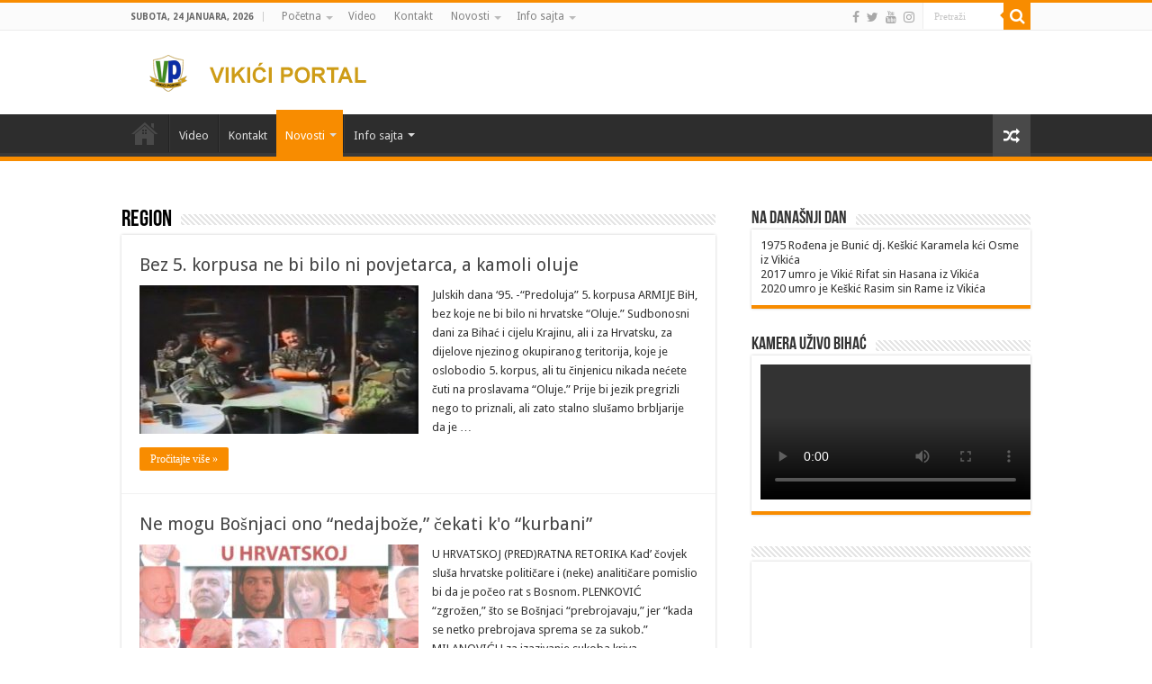

--- FILE ---
content_type: text/html; charset=UTF-8
request_url: https://vikici.ba/category/vijesti/region/page/3/
body_size: 84471
content:
<!DOCTYPE html>
<html  xmlns="http://www.w3.org/1999/xhtml" prefix="" lang="bs-BA" prefix="og: http://ogp.me/ns#">
<head>
<meta charset="UTF-8" />
<link rel="profile" href="http://gmpg.org/xfn/11" />
<link rel="pingback" href="https://vikici.ba/xmlrpc.php" />
<script src="https://vikici.ba/wp-content/themes/sahifa/js/jquery.js"></script>
<script charset="UTF-8" id="LA_COLLECT" src="//sdk.51.la/js-sdk-pro.min.js"></script>
<script>LA.init({id:"Kdgi8Tk12cWqIw2h",ck:"Kdgi8Tk12cWqIw2h"})</script>

<!-- BEGIN Metadata added by the Add-Meta-Tags WordPress plugin -->
<meta name="description" content="Novosti iz našeg regiona | Page 3" />
<meta name="keywords" content="region" />
<!-- END Metadata added by the Add-Meta-Tags WordPress plugin -->

<title>Region &#8211; Stranica 3 &#8211; Vikići portal</title>
<meta name='robots' content='max-image-preview:large' />
<link rel='dns-prefetch' href='//vjs.zencdn.net' />
<link rel='dns-prefetch' href='//fonts.googleapis.com' />
<link rel="alternate" type="application/rss+xml" title="Vikići portal &raquo; novosti" href="https://vikici.ba/feed/" />
<link rel="alternate" type="application/rss+xml" title="Vikići portal &raquo;  novosti o komentarima" href="https://vikici.ba/comments/feed/" />
<link rel="alternate" type="application/rss+xml" title="Vikići portal &raquo; Region  novosti o kategoriji" href="https://vikici.ba/category/vijesti/region/feed/" />
<style id='wp-img-auto-sizes-contain-inline-css' type='text/css'>
img:is([sizes=auto i],[sizes^="auto," i]){contain-intrinsic-size:3000px 1500px}
/*# sourceURL=wp-img-auto-sizes-contain-inline-css */
</style>
<style id='wp-emoji-styles-inline-css' type='text/css'>

	img.wp-smiley, img.emoji {
		display: inline !important;
		border: none !important;
		box-shadow: none !important;
		height: 1em !important;
		width: 1em !important;
		margin: 0 0.07em !important;
		vertical-align: -0.1em !important;
		background: none !important;
		padding: 0 !important;
	}
/*# sourceURL=wp-emoji-styles-inline-css */
</style>
<style id='classic-theme-styles-inline-css' type='text/css'>
/*! This file is auto-generated */
.wp-block-button__link{color:#fff;background-color:#32373c;border-radius:9999px;box-shadow:none;text-decoration:none;padding:calc(.667em + 2px) calc(1.333em + 2px);font-size:1.125em}.wp-block-file__button{background:#32373c;color:#fff;text-decoration:none}
/*# sourceURL=/wp-includes/css/classic-themes.min.css */
</style>
<link rel='stylesheet' id='nouislider-css-css' href='https://vikici.ba/wp-content/plugins/before-after-image-slider-lite/libs/nouislider-14.6.2/nouislider.css' type='text/css' media='all' />
<link rel='stylesheet' id='wpbaimages-css-css' href='https://vikici.ba/wp-content/plugins/before-after-image-slider-lite/ImageComparisonSlider.css' type='text/css' media='all' />
<link rel='stylesheet' id='contact-form-7-css' href='https://vikici.ba/wp-content/plugins/contact-form-7/includes/css/styles.css' type='text/css' media='all' />
<link rel='stylesheet' id='fvp-frontend-css' href='https://vikici.ba/wp-content/plugins/featured-video-plus/styles/frontend.css' type='text/css' media='all' />
<link rel='stylesheet' id='quran-playlist-styles-css' href='https://vikici.ba/wp-content/plugins/quran-translations-by-edc/style.css' type='text/css' media='all' />
<link rel='stylesheet' id='videojs-css' href='//vjs.zencdn.net/5.9.2/video-js.css' type='text/css' media='all' />
<link rel='stylesheet' id='videojs-style-css' href='https://vikici.ba/wp-content/plugins/videojs-hls-player/videojs-hls-player.css' type='text/css' media='all' />
<link rel='stylesheet' id='videojs-airplay-css' href='https://vikici.ba/wp-content/plugins/videojs-hls-player/videojs-airplay/videojs.airplay.css' type='text/css' media='all' />
<link rel='stylesheet' id='c4wp-public-css' href='https://vikici.ba/wp-content/plugins/wp-captcha//assets/css/c4wp-public.css' type='text/css' media='all' />
<link rel='stylesheet' id='wpccp-css' href='https://vikici.ba/wp-content/plugins/wp-content-copy-protection/assets/css/style.min.css' type='text/css' media='all' />
<link rel='stylesheet' id='bigger-picture-css' href='https://vikici.ba/wp-content/plugins/youtube-channel/assets/lib/bigger-picture/css/bigger-picture.min.css' type='text/css' media='all' />
<link rel='stylesheet' id='youtube-channel-css' href='https://vikici.ba/wp-content/plugins/youtube-channel/assets/css/youtube-channel.min.css' type='text/css' media='all' />
<link rel='stylesheet' id='tie-style-css' href='https://vikici.ba/wp-content/themes/sahifa/style.css' type='text/css' media='all' />
<link rel='stylesheet' id='tie-ilightbox-skin-css' href='https://vikici.ba/wp-content/themes/sahifa/css/ilightbox/dark-skin/skin.css' type='text/css' media='all' />
<link rel='stylesheet' id='Droid+Sans-css' href='https://fonts.googleapis.com/css?family=Droid+Sans%3Aregular%2C700' type='text/css' media='all' />
<link rel='stylesheet' id='jquery.lightbox.min.css-css' href='https://vikici.ba/wp-content/plugins/wp-jquery-lightbox/lightboxes/wp-jquery-lightbox/styles/lightbox.min.css' type='text/css' media='all' />
<link rel='stylesheet' id='jqlb-overrides-css' href='https://vikici.ba/wp-content/plugins/wp-jquery-lightbox/lightboxes/wp-jquery-lightbox/styles/overrides.css' type='text/css' media='all' />
<style id='jqlb-overrides-inline-css' type='text/css'>

			#outerImageContainer {
				box-shadow: 0 0 4px 2px rgba(0,0,0,.2);
			}
			#imageContainer{
				padding: 8px;
			}
			#imageDataContainer {
				box-shadow: none;
				z-index: auto;
			}
			#prevArrow,
			#nextArrow{
				background-color: #ffffff;
				color: #000000;
			}
/*# sourceURL=jqlb-overrides-inline-css */
</style>
<script type="text/javascript" src="https://vikici.ba/wp-includes/js/jquery/jquery.min.js" id="jquery-core-js"></script>
<script type="text/javascript" src="https://vikici.ba/wp-includes/js/jquery/jquery-migrate.min.js" id="jquery-migrate-js"></script>
<script type="text/javascript" src="https://vikici.ba/wp-content/plugins/before-after-image-slider-lite/libs/nouislider-14.6.2/nouislider.js" id="nouislider-js-js"></script>
<script type="text/javascript" src="https://vikici.ba/wp-content/plugins/before-after-image-slider-lite/ImageComparisonSlider.js" id="wpbaimages-js-js"></script>
<script type="text/javascript" src="https://vikici.ba/wp-content/plugins/featured-video-plus/js/jquery.fitvids.min.js" id="jquery.fitvids-js"></script>
<script type="text/javascript" id="fvp-frontend-js-extra">
/* <![CDATA[ */
var fvpdata = {"ajaxurl":"https://vikici.ba/wp-admin/admin-ajax.php","nonce":"33e7e06b3a","fitvids":"1","dynamic":"","overlay":"","opacity":"0.75","color":"b","width":"640"};
//# sourceURL=fvp-frontend-js-extra
/* ]]> */
</script>
<script type="text/javascript" src="https://vikici.ba/wp-content/plugins/featured-video-plus/js/frontend.min.js" id="fvp-frontend-js"></script>
<script type="text/javascript" src="https://vikici.ba/wp-content/plugins/quran-translations-by-edc/js/script.js" id="quran-playlist-plugin-scripts-js"></script>
<script type="text/javascript" src="//vjs.zencdn.net/ie8/1.1.2/videojs-ie8.min.js" id="videojs-ie8-js"></script>
<script type="text/javascript" src="https://vikici.ba/wp-content/plugins/wp-captcha//assets/js/c4wp-public.js" id="c4wp-public-js"></script>
<link rel="https://api.w.org/" href="https://vikici.ba/wp-json/" /><link rel="alternate" title="JSON" type="application/json" href="https://vikici.ba/wp-json/wp/v2/categories/26" /><link rel="EditURI" type="application/rsd+xml" title="RSD" href="https://vikici.ba/xmlrpc.php?rsd" />
<meta name="generator" content="WordPress 6.9" />
<link type="text/css" rel="stylesheet" href="https://vikici.ba/wp-content/plugins/simple-pull-quote/css/simple-pull-quote.css" />

<!-- This site is embedding HLS video using Video.js HLS Plugin v1.0.2 - https://www.socialite-media.com/videojs-hls-player-for-wordpress -->

<link rel="shortcut icon" href="https://vikici.ba/wp-content/uploads/2016/06/favicion.ico.png" title="Favicon" />
<!--[if IE]>
<script type="text/javascript">jQuery(document).ready(function (){ jQuery(".menu-item").has("ul").children("a").attr("aria-haspopup", "true");});</script>
<![endif]-->
<!--[if lt IE 9]>
<script src="https://vikici.ba/wp-content/themes/sahifa/js/html5.js"></script>
<script src="https://vikici.ba/wp-content/themes/sahifa/js/selectivizr-min.js"></script>
<![endif]-->
<!--[if IE 9]>
<link rel="stylesheet" type="text/css" media="all" href="https://vikici.ba/wp-content/themes/sahifa/css/ie9.css" />
<![endif]-->
<!--[if IE 8]>
<link rel="stylesheet" type="text/css" media="all" href="https://vikici.ba/wp-content/themes/sahifa/css/ie8.css" />
<![endif]-->
<!--[if IE 7]>
<link rel="stylesheet" type="text/css" media="all" href="https://vikici.ba/wp-content/themes/sahifa/css/ie7.css" />
<![endif]-->


<meta name="viewport" content="width=device-width, initial-scale=1.0" />

<script language=javascript>
    var rev = "fwd";
    function titlebar(val){
        var msg  = "Vikići portal, dobrodošli na stranice naselja Vikići.";
        var res = " ";
        var speed = 100;
        var pos = val;
        msg = " "+msg+" ";
        var le = msg.length;
        if(rev == "fwd"){
            if(pos < le){
                pos = pos+1;
                scroll = msg.substr(0,pos);
                document.title = scroll;
                timer = window.setTimeout("titlebar("+pos+")",speed);
            }
            else {
                rev = "bwd";
                timer = window.setTimeout("titlebar("+pos+")",speed);
            }
        }
        else {
            if(pos > 0) {
                pos = pos-1;
                var ale = le-pos;
                scrol = msg.substr(ale,le);
                document.title = scrol;
                timer = window.setTimeout("titlebar("+pos+")",speed);
            }
            else {
                rev = "fwd";
                timer = window.setTimeout("titlebar("+pos+")",speed);
            }
        }
    }
    titlebar(0);
</script>

<style type="text/css" media="screen">

body{
	font-family: 'Droid Sans';
}


body{
		background-image: url('https://vikici.ba/wp-content/uploads/2016/10/logoo.png') !important; 
	background-repeat:no-repeat !important; 
	background-attachment:fixed !important; 
	background-position:center  !important; 
}
	
</style>

		<script type="text/javascript">
			/* <![CDATA[ */
				var sf_position = '0';
				var sf_templates = "<a href=\"{search_url_escaped}\">Prika\u0107i sve rezultate<\/a>";
				var sf_input = '.search-live';
				jQuery(document).ready(function(){
					jQuery(sf_input).ajaxyLiveSearch({"expand":false,"searchUrl":"https:\/\/vikici.ba\/?s=%s","text":"Search","delay":500,"iwidth":180,"width":315,"ajaxUrl":"https:\/\/vikici.ba\/wp-admin\/admin-ajax.php","rtl":0});
					jQuery(".live-search_ajaxy-selective-input").keyup(function() {
						var width = jQuery(this).val().length * 8;
						if(width < 50) {
							width = 50;
						}
						jQuery(this).width(width);
					});
					jQuery(".live-search_ajaxy-selective-search").click(function() {
						jQuery(this).find(".live-search_ajaxy-selective-input").focus();
					});
					jQuery(".live-search_ajaxy-selective-close").click(function() {
						jQuery(this).parent().remove();
					});
				});
			/* ]]> */
		</script>
		<link rel="icon" href="https://vikici.ba/wp-content/uploads/2016/10/cropped-logoo-32x32.png" sizes="32x32" />
<link rel="icon" href="https://vikici.ba/wp-content/uploads/2016/10/cropped-logoo-192x192.png" sizes="192x192" />
<link rel="apple-touch-icon" href="https://vikici.ba/wp-content/uploads/2016/10/cropped-logoo-180x180.png" />
<meta name="msapplication-TileImage" content="https://vikici.ba/wp-content/uploads/2016/10/cropped-logoo-270x270.png" />

<div align="center">
	<noscript>
		<div style="position:fixed; top:0px; left:0px; z-index:3000; height:100%; width:100%; background-color:#FFFFFF">
			<br/><br/>
			<div style="font-family: Tahoma; font-size: 14px; background-color:#FFFFCC; border: 1pt solid Black; padding: 10pt;">
				Sorry, you have Javascript Disabled! To see this page as it is meant to appear, please enable your Javascript!
			</div>
		</div>
	</noscript>
</div>
<style id='global-styles-inline-css' type='text/css'>
:root{--wp--preset--aspect-ratio--square: 1;--wp--preset--aspect-ratio--4-3: 4/3;--wp--preset--aspect-ratio--3-4: 3/4;--wp--preset--aspect-ratio--3-2: 3/2;--wp--preset--aspect-ratio--2-3: 2/3;--wp--preset--aspect-ratio--16-9: 16/9;--wp--preset--aspect-ratio--9-16: 9/16;--wp--preset--color--black: #000000;--wp--preset--color--cyan-bluish-gray: #abb8c3;--wp--preset--color--white: #ffffff;--wp--preset--color--pale-pink: #f78da7;--wp--preset--color--vivid-red: #cf2e2e;--wp--preset--color--luminous-vivid-orange: #ff6900;--wp--preset--color--luminous-vivid-amber: #fcb900;--wp--preset--color--light-green-cyan: #7bdcb5;--wp--preset--color--vivid-green-cyan: #00d084;--wp--preset--color--pale-cyan-blue: #8ed1fc;--wp--preset--color--vivid-cyan-blue: #0693e3;--wp--preset--color--vivid-purple: #9b51e0;--wp--preset--gradient--vivid-cyan-blue-to-vivid-purple: linear-gradient(135deg,rgb(6,147,227) 0%,rgb(155,81,224) 100%);--wp--preset--gradient--light-green-cyan-to-vivid-green-cyan: linear-gradient(135deg,rgb(122,220,180) 0%,rgb(0,208,130) 100%);--wp--preset--gradient--luminous-vivid-amber-to-luminous-vivid-orange: linear-gradient(135deg,rgb(252,185,0) 0%,rgb(255,105,0) 100%);--wp--preset--gradient--luminous-vivid-orange-to-vivid-red: linear-gradient(135deg,rgb(255,105,0) 0%,rgb(207,46,46) 100%);--wp--preset--gradient--very-light-gray-to-cyan-bluish-gray: linear-gradient(135deg,rgb(238,238,238) 0%,rgb(169,184,195) 100%);--wp--preset--gradient--cool-to-warm-spectrum: linear-gradient(135deg,rgb(74,234,220) 0%,rgb(151,120,209) 20%,rgb(207,42,186) 40%,rgb(238,44,130) 60%,rgb(251,105,98) 80%,rgb(254,248,76) 100%);--wp--preset--gradient--blush-light-purple: linear-gradient(135deg,rgb(255,206,236) 0%,rgb(152,150,240) 100%);--wp--preset--gradient--blush-bordeaux: linear-gradient(135deg,rgb(254,205,165) 0%,rgb(254,45,45) 50%,rgb(107,0,62) 100%);--wp--preset--gradient--luminous-dusk: linear-gradient(135deg,rgb(255,203,112) 0%,rgb(199,81,192) 50%,rgb(65,88,208) 100%);--wp--preset--gradient--pale-ocean: linear-gradient(135deg,rgb(255,245,203) 0%,rgb(182,227,212) 50%,rgb(51,167,181) 100%);--wp--preset--gradient--electric-grass: linear-gradient(135deg,rgb(202,248,128) 0%,rgb(113,206,126) 100%);--wp--preset--gradient--midnight: linear-gradient(135deg,rgb(2,3,129) 0%,rgb(40,116,252) 100%);--wp--preset--font-size--small: 13px;--wp--preset--font-size--medium: 20px;--wp--preset--font-size--large: 36px;--wp--preset--font-size--x-large: 42px;--wp--preset--spacing--20: 0.44rem;--wp--preset--spacing--30: 0.67rem;--wp--preset--spacing--40: 1rem;--wp--preset--spacing--50: 1.5rem;--wp--preset--spacing--60: 2.25rem;--wp--preset--spacing--70: 3.38rem;--wp--preset--spacing--80: 5.06rem;--wp--preset--shadow--natural: 6px 6px 9px rgba(0, 0, 0, 0.2);--wp--preset--shadow--deep: 12px 12px 50px rgba(0, 0, 0, 0.4);--wp--preset--shadow--sharp: 6px 6px 0px rgba(0, 0, 0, 0.2);--wp--preset--shadow--outlined: 6px 6px 0px -3px rgb(255, 255, 255), 6px 6px rgb(0, 0, 0);--wp--preset--shadow--crisp: 6px 6px 0px rgb(0, 0, 0);}:where(.is-layout-flex){gap: 0.5em;}:where(.is-layout-grid){gap: 0.5em;}body .is-layout-flex{display: flex;}.is-layout-flex{flex-wrap: wrap;align-items: center;}.is-layout-flex > :is(*, div){margin: 0;}body .is-layout-grid{display: grid;}.is-layout-grid > :is(*, div){margin: 0;}:where(.wp-block-columns.is-layout-flex){gap: 2em;}:where(.wp-block-columns.is-layout-grid){gap: 2em;}:where(.wp-block-post-template.is-layout-flex){gap: 1.25em;}:where(.wp-block-post-template.is-layout-grid){gap: 1.25em;}.has-black-color{color: var(--wp--preset--color--black) !important;}.has-cyan-bluish-gray-color{color: var(--wp--preset--color--cyan-bluish-gray) !important;}.has-white-color{color: var(--wp--preset--color--white) !important;}.has-pale-pink-color{color: var(--wp--preset--color--pale-pink) !important;}.has-vivid-red-color{color: var(--wp--preset--color--vivid-red) !important;}.has-luminous-vivid-orange-color{color: var(--wp--preset--color--luminous-vivid-orange) !important;}.has-luminous-vivid-amber-color{color: var(--wp--preset--color--luminous-vivid-amber) !important;}.has-light-green-cyan-color{color: var(--wp--preset--color--light-green-cyan) !important;}.has-vivid-green-cyan-color{color: var(--wp--preset--color--vivid-green-cyan) !important;}.has-pale-cyan-blue-color{color: var(--wp--preset--color--pale-cyan-blue) !important;}.has-vivid-cyan-blue-color{color: var(--wp--preset--color--vivid-cyan-blue) !important;}.has-vivid-purple-color{color: var(--wp--preset--color--vivid-purple) !important;}.has-black-background-color{background-color: var(--wp--preset--color--black) !important;}.has-cyan-bluish-gray-background-color{background-color: var(--wp--preset--color--cyan-bluish-gray) !important;}.has-white-background-color{background-color: var(--wp--preset--color--white) !important;}.has-pale-pink-background-color{background-color: var(--wp--preset--color--pale-pink) !important;}.has-vivid-red-background-color{background-color: var(--wp--preset--color--vivid-red) !important;}.has-luminous-vivid-orange-background-color{background-color: var(--wp--preset--color--luminous-vivid-orange) !important;}.has-luminous-vivid-amber-background-color{background-color: var(--wp--preset--color--luminous-vivid-amber) !important;}.has-light-green-cyan-background-color{background-color: var(--wp--preset--color--light-green-cyan) !important;}.has-vivid-green-cyan-background-color{background-color: var(--wp--preset--color--vivid-green-cyan) !important;}.has-pale-cyan-blue-background-color{background-color: var(--wp--preset--color--pale-cyan-blue) !important;}.has-vivid-cyan-blue-background-color{background-color: var(--wp--preset--color--vivid-cyan-blue) !important;}.has-vivid-purple-background-color{background-color: var(--wp--preset--color--vivid-purple) !important;}.has-black-border-color{border-color: var(--wp--preset--color--black) !important;}.has-cyan-bluish-gray-border-color{border-color: var(--wp--preset--color--cyan-bluish-gray) !important;}.has-white-border-color{border-color: var(--wp--preset--color--white) !important;}.has-pale-pink-border-color{border-color: var(--wp--preset--color--pale-pink) !important;}.has-vivid-red-border-color{border-color: var(--wp--preset--color--vivid-red) !important;}.has-luminous-vivid-orange-border-color{border-color: var(--wp--preset--color--luminous-vivid-orange) !important;}.has-luminous-vivid-amber-border-color{border-color: var(--wp--preset--color--luminous-vivid-amber) !important;}.has-light-green-cyan-border-color{border-color: var(--wp--preset--color--light-green-cyan) !important;}.has-vivid-green-cyan-border-color{border-color: var(--wp--preset--color--vivid-green-cyan) !important;}.has-pale-cyan-blue-border-color{border-color: var(--wp--preset--color--pale-cyan-blue) !important;}.has-vivid-cyan-blue-border-color{border-color: var(--wp--preset--color--vivid-cyan-blue) !important;}.has-vivid-purple-border-color{border-color: var(--wp--preset--color--vivid-purple) !important;}.has-vivid-cyan-blue-to-vivid-purple-gradient-background{background: var(--wp--preset--gradient--vivid-cyan-blue-to-vivid-purple) !important;}.has-light-green-cyan-to-vivid-green-cyan-gradient-background{background: var(--wp--preset--gradient--light-green-cyan-to-vivid-green-cyan) !important;}.has-luminous-vivid-amber-to-luminous-vivid-orange-gradient-background{background: var(--wp--preset--gradient--luminous-vivid-amber-to-luminous-vivid-orange) !important;}.has-luminous-vivid-orange-to-vivid-red-gradient-background{background: var(--wp--preset--gradient--luminous-vivid-orange-to-vivid-red) !important;}.has-very-light-gray-to-cyan-bluish-gray-gradient-background{background: var(--wp--preset--gradient--very-light-gray-to-cyan-bluish-gray) !important;}.has-cool-to-warm-spectrum-gradient-background{background: var(--wp--preset--gradient--cool-to-warm-spectrum) !important;}.has-blush-light-purple-gradient-background{background: var(--wp--preset--gradient--blush-light-purple) !important;}.has-blush-bordeaux-gradient-background{background: var(--wp--preset--gradient--blush-bordeaux) !important;}.has-luminous-dusk-gradient-background{background: var(--wp--preset--gradient--luminous-dusk) !important;}.has-pale-ocean-gradient-background{background: var(--wp--preset--gradient--pale-ocean) !important;}.has-electric-grass-gradient-background{background: var(--wp--preset--gradient--electric-grass) !important;}.has-midnight-gradient-background{background: var(--wp--preset--gradient--midnight) !important;}.has-small-font-size{font-size: var(--wp--preset--font-size--small) !important;}.has-medium-font-size{font-size: var(--wp--preset--font-size--medium) !important;}.has-large-font-size{font-size: var(--wp--preset--font-size--large) !important;}.has-x-large-font-size{font-size: var(--wp--preset--font-size--x-large) !important;}
/*# sourceURL=global-styles-inline-css */
</style>
<link rel='stylesheet' id='so-css-sahifa-css' href='https://vikici.ba/wp-content/uploads/so-css/so-css-sahifa.css' type='text/css' media='all' />
</head>
<body id="top" class="archive paged category category-region category-26 paged-3 category-paged-3 wp-theme-sahifa">

<div class="wrapper-outer">

	<div class="background-cover"></div>


		<div id="wrapper" class="wide-layout">
		<div class="inner-wrapper">

		<header id="theme-header" class="theme-header">
						<div id="top-nav" class="top-nav">
				<div class="container">

							<span class="today-date">Subota, 24 Januara, 2026</span>
				<div class="top-menu"><ul id="menu-main" class="menu"><li id="menu-item-2096" class="menu-item menu-item-type-custom menu-item-object-custom menu-item-home menu-item-has-children menu-item-2096"><a href="https://vikici.ba">Početna</a>
<ul class="sub-menu">
	<li id="menu-item-6087" class="menu-item menu-item-type-post_type menu-item-object-page menu-item-privacy-policy menu-item-6087"><a rel="privacy-policy" href="https://vikici.ba/izjava-o-privatnosti/">Izjava o privatnosti</a></li>
	<li id="menu-item-2117" class="menu-item menu-item-type-custom menu-item-object-custom menu-item-2117"><a href="https://www.facebook.com/profile.php?id=100069155870457">Džemat Vikići</a></li>
	<li id="menu-item-2118" class="menu-item menu-item-type-custom menu-item-object-custom menu-item-2118"><a href="https://www.facebook.com/groups/287616838096548/?hoisted_section_header_type=recently_seen&#038;multi_permalinks=1577868645738021">škola Vikići</a></li>
	<li id="menu-item-2119" class="menu-item menu-item-type-custom menu-item-object-custom menu-item-2119"><a href="https://www.radiobihac.com/target_url3">radio Bihać</a></li>
	<li id="menu-item-2120" class="menu-item menu-item-type-custom menu-item-object-custom menu-item-2120"><a href="http://vikici.com">porodice Vikići</a></li>
</ul>
</li>
<li id="menu-item-2116" class="menu-item menu-item-type-custom menu-item-object-custom menu-item-2116"><a href="http://www.youtube.com/@vikiciportal6362">Video</a></li>
<li id="menu-item-6537" class="menu-item menu-item-type-post_type menu-item-object-page menu-item-6537"><a href="https://vikici.ba/home/contact/">Kontakt</a></li>
<li id="menu-item-2183" class="menu-item menu-item-type-taxonomy menu-item-object-category current-category-ancestor current-menu-ancestor current-menu-parent current-category-parent menu-item-has-children menu-item-2183"><a href="https://vikici.ba/category/vijesti/">Novosti</a>
<ul class="sub-menu">
	<li id="menu-item-2187" class="menu-item menu-item-type-taxonomy menu-item-object-category menu-item-2187"><a href="https://vikici.ba/category/vijesti/aktuelno/">Aktuelno</a></li>
	<li id="menu-item-2101" class="menu-item menu-item-type-taxonomy menu-item-object-category menu-item-2101"><a href="https://vikici.ba/category/vijesti/svijet/">Svijet</a></li>
	<li id="menu-item-2542" class="menu-item menu-item-type-taxonomy menu-item-object-category current-menu-item menu-item-2542"><a href="https://vikici.ba/category/vijesti/region/" aria-current="page">Regija</a></li>
	<li id="menu-item-2185" class="menu-item menu-item-type-taxonomy menu-item-object-category menu-item-2185"><a href="https://vikici.ba/category/vijesti/zajednica/">Zajednica</a></li>
	<li id="menu-item-2184" class="menu-item menu-item-type-taxonomy menu-item-object-category menu-item-2184"><a href="https://vikici.ba/category/vijesti/fleka/">Fleka</a></li>
	<li id="menu-item-2186" class="menu-item menu-item-type-taxonomy menu-item-object-category menu-item-2186"><a href="https://vikici.ba/category/vijesti/informacije/">Info desk</a></li>
	<li id="menu-item-2188" class="menu-item menu-item-type-taxonomy menu-item-object-category menu-item-2188"><a href="https://vikici.ba/category/vijesti/u_posjeti/">U posjeti</a></li>
	<li id="menu-item-2102" class="menu-item menu-item-type-taxonomy menu-item-object-category menu-item-2102"><a href="https://vikici.ba/category/vijesti/technology/">Tehnologija</a></li>
	<li id="menu-item-2103" class="menu-item menu-item-type-taxonomy menu-item-object-category current-menu-item menu-item-2103"><a href="https://vikici.ba/category/vijesti/region/" aria-current="page">Zdravlje</a></li>
	<li id="menu-item-2182" class="menu-item menu-item-type-taxonomy menu-item-object-category menu-item-2182"><a href="https://vikici.ba/category/webcaffe/zanimljivosti/">Zanimljivosti</a></li>
	<li id="menu-item-3987" class="menu-item menu-item-type-taxonomy menu-item-object-category menu-item-3987"><a href="https://vikici.ba/category/vijesti/historija/">Historija</a></li>
	<li id="menu-item-2173" class="menu-item menu-item-type-taxonomy menu-item-object-category menu-item-has-children menu-item-2173"><a href="https://vikici.ba/category/kultura/">Kultura</a>
	<ul class="sub-menu">
		<li id="menu-item-2174" class="menu-item menu-item-type-taxonomy menu-item-object-category menu-item-2174"><a href="https://vikici.ba/category/kultura/kolumne/">Kolumne</a></li>
		<li id="menu-item-2175" class="menu-item menu-item-type-taxonomy menu-item-object-category menu-item-2175"><a href="https://vikici.ba/category/kultura/price/">Priče</a></li>
	</ul>
</li>
	<li id="menu-item-2178" class="menu-item menu-item-type-taxonomy menu-item-object-category menu-item-2178"><a href="https://vikici.ba/category/vijesti/sjecanja/">Sjećanja</a></li>
	<li id="menu-item-2180" class="menu-item menu-item-type-taxonomy menu-item-object-category menu-item-2180"><a href="https://vikici.ba/category/webcaffe/zanimljivosti/">Hronika</a></li>
	<li id="menu-item-2179" class="menu-item menu-item-type-taxonomy menu-item-object-category menu-item-2179"><a href="https://vikici.ba/category/vijesti/sport/">Sport</a></li>
	<li id="menu-item-4819" class="menu-item menu-item-type-taxonomy menu-item-object-category menu-item-has-children menu-item-4819"><a href="https://vikici.ba/category/webcaffe/">Webcaffe</a>
	<ul class="sub-menu">
		<li id="menu-item-4820" class="menu-item menu-item-type-taxonomy menu-item-object-category menu-item-4820"><a href="https://vikici.ba/category/webcaffe/lifestyle/">Lifestyle</a></li>
		<li id="menu-item-4821" class="menu-item menu-item-type-taxonomy menu-item-object-category menu-item-4821"><a href="https://vikici.ba/category/webcaffe/medicina/">Medicina</a></li>
		<li id="menu-item-4822" class="menu-item menu-item-type-taxonomy menu-item-object-category menu-item-4822"><a href="https://vikici.ba/category/webcaffe/vijesti-iz-soubiznisa-nama-poznatih-mjestana/">Show biz</a></li>
		<li id="menu-item-2104" class="menu-item menu-item-type-taxonomy menu-item-object-category menu-item-2104"><a href="https://vikici.ba/category/webcaffe/biznis/">Biznis</a></li>
		<li id="menu-item-4823" class="menu-item menu-item-type-taxonomy menu-item-object-category menu-item-4823"><a href="https://vikici.ba/category/webcaffe/zanimljivosti/">Zanimljivosti</a></li>
	</ul>
</li>
</ul>
</li>
<li id="menu-item-2098" class="menu-item menu-item-type-custom menu-item-object-custom menu-item-has-children menu-item-2098"><a href="#">Info sajta</a>
<ul class="sub-menu">
	<li id="menu-item-2161" class="menu-item menu-item-type-post_type menu-item-object-page menu-item-2161"><a href="https://vikici.ba/autori/">Authori</a></li>
	<li id="menu-item-2162" class="menu-item menu-item-type-post_type menu-item-object-page menu-item-2162"><a href="https://vikici.ba/autorska-prava/">Autorska prava</a></li>
	<li id="menu-item-2163" class="menu-item menu-item-type-post_type menu-item-object-page menu-item-2163"><a href="https://vikici.ba/uslovi-prijave/">Uslovi prijave</a></li>
	<li id="menu-item-2164" class="menu-item menu-item-type-post_type menu-item-object-page menu-item-2164"><a href="https://vikici.ba/o-naselju/">O naselju Vikići</a></li>
	<li id="menu-item-2166" class="menu-item menu-item-type-post_type menu-item-object-page menu-item-2166"><a href="https://vikici.ba/timeline/">Vremenska crta</a></li>
</ul>
</li>
</ul></div>
						<div class="search-block">
						<form method="get" id="searchform-header" action="https://vikici.ba/">
							<button class="search-button" type="submit" value="Pretraži"><i class="fa fa-search"></i></button>
							<input class="search-live" type="text" id="s-header" name="s" title="Pretraži" value="Pretraži" onfocus="if (this.value == 'Pretraži') {this.value = '';}" onblur="if (this.value == '') {this.value = 'Pretraži';}"  />
						</form>
					</div><!-- .search-block /-->
			<div class="social-icons">
		<a class="ttip-none" title="Facebook" href="https://www.facebook.com/vikici.portal" target="_blank"><i class="fa fa-facebook"></i></a><a class="ttip-none" title="Twitter" href="https://twitter.com/vikiciportal" target="_blank"><i class="fa fa-twitter"></i></a><a class="ttip-none" title="Youtube" href="https://www.youtube.com/channel/UCIcRaW9F3Z3J5TDS0AMvxkA/playlists" target="_blank"><i class="fa fa-youtube"></i></a><a class="ttip-none" title="instagram" href="https://www.instagram.com/vikiciportal/" target="_blank"><i class="fa fa-instagram"></i></a>
			</div>

	
	
				</div><!-- .container /-->
			</div><!-- .top-menu /-->
			
		<div class="header-content">

		
			<div class="logo">
			<h2>								<a title="Vikići portal" href="https://vikici.ba/">
					<img src="https://vikici.ba/wp-content/uploads/2016/06/logo_gold_manji.png" alt="Vikići portal"  /><strong>Vikići portal stranica naselja Vikići</strong>
				</a>
			</h2>			</div><!-- .logo /-->
						<div class="clear"></div>

		</div>
													<nav id="main-nav">
				<div class="container">

				
					<div class="main-menu"><ul id="menu-main-1" class="menu"><li class="menu-item menu-item-type-custom menu-item-object-custom menu-item-home menu-item-has-children menu-item-2096"><a href="https://vikici.ba">Početna</a>
<ul class="sub-menu menu-sub-content">
	<li class="menu-item menu-item-type-post_type menu-item-object-page menu-item-privacy-policy menu-item-6087"><a href="https://vikici.ba/izjava-o-privatnosti/">Izjava o privatnosti</a></li>
	<li class="menu-item menu-item-type-custom menu-item-object-custom menu-item-2117"><a href="https://www.facebook.com/profile.php?id=100069155870457">Džemat Vikići</a></li>
	<li class="menu-item menu-item-type-custom menu-item-object-custom menu-item-2118"><a href="https://www.facebook.com/groups/287616838096548/?hoisted_section_header_type=recently_seen&#038;multi_permalinks=1577868645738021">škola Vikići</a></li>
	<li class="menu-item menu-item-type-custom menu-item-object-custom menu-item-2119"><a href="https://www.radiobihac.com/target_url3">radio Bihać</a></li>
	<li class="menu-item menu-item-type-custom menu-item-object-custom menu-item-2120"><a href="http://vikici.com">porodice Vikići</a></li>
</ul>
</li>
<li class="menu-item menu-item-type-custom menu-item-object-custom menu-item-2116"><a href="http://www.youtube.com/@vikiciportal6362">Video</a></li>
<li class="menu-item menu-item-type-post_type menu-item-object-page menu-item-6537"><a href="https://vikici.ba/home/contact/">Kontakt</a></li>
<li class="menu-item menu-item-type-taxonomy menu-item-object-category current-category-ancestor current-menu-ancestor current-menu-parent current-category-parent menu-item-has-children menu-item-2183"><a href="https://vikici.ba/category/vijesti/">Novosti</a>
<ul class="sub-menu menu-sub-content">
	<li class="menu-item menu-item-type-taxonomy menu-item-object-category menu-item-2187"><a href="https://vikici.ba/category/vijesti/aktuelno/">Aktuelno</a></li>
	<li class="menu-item menu-item-type-taxonomy menu-item-object-category menu-item-2101"><a href="https://vikici.ba/category/vijesti/svijet/">Svijet</a></li>
	<li class="menu-item menu-item-type-taxonomy menu-item-object-category current-menu-item menu-item-2542"><a href="https://vikici.ba/category/vijesti/region/">Regija</a></li>
	<li class="menu-item menu-item-type-taxonomy menu-item-object-category menu-item-2185"><a href="https://vikici.ba/category/vijesti/zajednica/">Zajednica</a></li>
	<li class="menu-item menu-item-type-taxonomy menu-item-object-category menu-item-2184"><a href="https://vikici.ba/category/vijesti/fleka/">Fleka</a></li>
	<li class="menu-item menu-item-type-taxonomy menu-item-object-category menu-item-2186"><a href="https://vikici.ba/category/vijesti/informacije/">Info desk</a></li>
	<li class="menu-item menu-item-type-taxonomy menu-item-object-category menu-item-2188"><a href="https://vikici.ba/category/vijesti/u_posjeti/">U posjeti</a></li>
	<li class="menu-item menu-item-type-taxonomy menu-item-object-category menu-item-2102"><a href="https://vikici.ba/category/vijesti/technology/">Tehnologija</a></li>
	<li class="menu-item menu-item-type-taxonomy menu-item-object-category current-menu-item menu-item-2103"><a href="https://vikici.ba/category/vijesti/region/">Zdravlje</a></li>
	<li class="menu-item menu-item-type-taxonomy menu-item-object-category menu-item-2182"><a href="https://vikici.ba/category/webcaffe/zanimljivosti/">Zanimljivosti</a></li>
	<li class="menu-item menu-item-type-taxonomy menu-item-object-category menu-item-3987"><a href="https://vikici.ba/category/vijesti/historija/">Historija</a></li>
	<li class="menu-item menu-item-type-taxonomy menu-item-object-category menu-item-has-children menu-item-2173"><a href="https://vikici.ba/category/kultura/">Kultura</a>
	<ul class="sub-menu menu-sub-content">
		<li class="menu-item menu-item-type-taxonomy menu-item-object-category menu-item-2174"><a href="https://vikici.ba/category/kultura/kolumne/">Kolumne</a></li>
		<li class="menu-item menu-item-type-taxonomy menu-item-object-category menu-item-2175"><a href="https://vikici.ba/category/kultura/price/">Priče</a></li>
	</ul>
</li>
	<li class="menu-item menu-item-type-taxonomy menu-item-object-category menu-item-2178"><a href="https://vikici.ba/category/vijesti/sjecanja/">Sjećanja</a></li>
	<li class="menu-item menu-item-type-taxonomy menu-item-object-category menu-item-2180"><a href="https://vikici.ba/category/webcaffe/zanimljivosti/">Hronika</a></li>
	<li class="menu-item menu-item-type-taxonomy menu-item-object-category menu-item-2179"><a href="https://vikici.ba/category/vijesti/sport/">Sport</a></li>
	<li class="menu-item menu-item-type-taxonomy menu-item-object-category menu-item-has-children menu-item-4819"><a href="https://vikici.ba/category/webcaffe/">Webcaffe</a>
	<ul class="sub-menu menu-sub-content">
		<li class="menu-item menu-item-type-taxonomy menu-item-object-category menu-item-4820"><a href="https://vikici.ba/category/webcaffe/lifestyle/">Lifestyle</a></li>
		<li class="menu-item menu-item-type-taxonomy menu-item-object-category menu-item-4821"><a href="https://vikici.ba/category/webcaffe/medicina/">Medicina</a></li>
		<li class="menu-item menu-item-type-taxonomy menu-item-object-category menu-item-4822"><a href="https://vikici.ba/category/webcaffe/vijesti-iz-soubiznisa-nama-poznatih-mjestana/">Show biz</a></li>
		<li class="menu-item menu-item-type-taxonomy menu-item-object-category menu-item-2104"><a href="https://vikici.ba/category/webcaffe/biznis/">Biznis</a></li>
		<li class="menu-item menu-item-type-taxonomy menu-item-object-category menu-item-4823"><a href="https://vikici.ba/category/webcaffe/zanimljivosti/">Zanimljivosti</a></li>
	</ul>
</li>
</ul>
</li>
<li class="menu-item menu-item-type-custom menu-item-object-custom menu-item-has-children menu-item-2098"><a href="#">Info sajta</a>
<ul class="sub-menu menu-sub-content">
	<li class="menu-item menu-item-type-post_type menu-item-object-page menu-item-2161"><a href="https://vikici.ba/autori/">Authori</a></li>
	<li class="menu-item menu-item-type-post_type menu-item-object-page menu-item-2162"><a href="https://vikici.ba/autorska-prava/">Autorska prava</a></li>
	<li class="menu-item menu-item-type-post_type menu-item-object-page menu-item-2163"><a href="https://vikici.ba/uslovi-prijave/">Uslovi prijave</a></li>
	<li class="menu-item menu-item-type-post_type menu-item-object-page menu-item-2164"><a href="https://vikici.ba/o-naselju/">O naselju Vikići</a></li>
	<li class="menu-item menu-item-type-post_type menu-item-object-page menu-item-2166"><a href="https://vikici.ba/timeline/">Vremenska crta</a></li>
</ul>
</li>
</ul></div>										<a href="https://vikici.ba/?tierand=1" class="random-article ttip" title="Slučajni članak"><i class="fa fa-random"></i></a>
					
					
				</div>
			</nav><!-- .main-nav /-->
					</header><!-- #header /-->

	
	
	<div id="main-content" class="container">

	<div class="content">
	
		
			
		<div class="page-head">
		
			<h1 class="page-title">
				Region			</h1>
			
						
			<div class="stripe-line"></div>

					</div>
		
				
				
		<div class="post-listing archive-box">


	<article class="item-list">
	
		<h2 class="post-box-title">
			<a href="https://vikici.ba/bez-5-korpusa-ne-bi-bilo-ni-povjetarca-a-kamoli-oluje/">Bez 5. korpusa ne bi bilo ni povjetarca, a kamoli oluje</a>
		</h2>
		
		<p class="post-meta">
	
	
	
</p>
					

		
			
		
		<div class="post-thumbnail">
			<a href="https://vikici.ba/bez-5-korpusa-ne-bi-bilo-ni-povjetarca-a-kamoli-oluje/">
				<img width="310" height="165" src="https://vikici.ba/wp-content/uploads/2019/08/Dudakovic_i_Marekovic_kamp_Grabovac-310x165.jpg" class="attachment-tie-medium size-tie-medium wp-post-image" alt="" decoding="async" fetchpriority="high" srcset="https://vikici.ba/wp-content/uploads/2019/08/Dudakovic_i_Marekovic_kamp_Grabovac-310x165.jpg 310w, https://vikici.ba/wp-content/uploads/2019/08/Dudakovic_i_Marekovic_kamp_Grabovac-300x161.jpg 300w, https://vikici.ba/wp-content/uploads/2019/08/Dudakovic_i_Marekovic_kamp_Grabovac-768x412.jpg 768w, https://vikici.ba/wp-content/uploads/2019/08/Dudakovic_i_Marekovic_kamp_Grabovac-600x322.jpg 600w, https://vikici.ba/wp-content/uploads/2019/08/Dudakovic_i_Marekovic_kamp_Grabovac.jpg 800w" sizes="(max-width: 310px) 100vw, 310px" />				<span class="fa overlay-icon"></span>
			</a>
		</div><!-- post-thumbnail /-->
		
					
		<div class="entry">
			<p>Julskih dana &#8216;95. -&#8220;Predoluja&#8221; 5. korpusa ARMIJE BiH, bez koje ne bi bilo ni hrvatske &#8220;Oluje.&#8221; Sudbonosni dani za Bihać i cijelu Krajinu, ali i za Hrvatsku, za dijelove njezinog okupiranog teritorija, koje je oslobodio 5. korpus, ali tu činjenicu nikada nećete čuti na proslavama &#8220;Oluje.&#8221; Prije bi jezik pregrizli nego to priznali, ali zato stalno slušamo brbljarije da je &hellip;</p>
			<a class="more-link" href="https://vikici.ba/bez-5-korpusa-ne-bi-bilo-ni-povjetarca-a-kamoli-oluje/">Pročitajte više &raquo;</a>
		</div>

		<div class="mini-share-post">
	<span class="share-text">Podijeli</span>

		<script>
	window.___gcfg = {lang: 'en-US'};
	(function(w, d, s) {
		function go(){
		var js, fjs = d.getElementsByTagName(s)[0], load = function(url, id) {
			if (d.getElementById(id)) {return;}
			js = d.createElement(s); js.src = url; js.id = id;
			fjs.parentNode.insertBefore(js, fjs);
		};
		load('//connect.facebook.net/en/all.js#xfbml=1', 'fbjssdk' );
		load('//platform.twitter.com/widgets.js', 			 'tweetjs' );
		}
		if (w.addEventListener) { w.addEventListener("load", go, false); }
		else if (w.attachEvent) { w.attachEvent("onload",go); }
	}(window, document, 'script'));
	</script>
	<ul class="normal-social">
						</ul>
		<div class="clear"></div>
</div> <!-- .share-post -->
		
		<div class="clear"></div>
	</article><!-- .item-list -->
	

	<article class="item-list">
	
		<h2 class="post-box-title">
			<a href="https://vikici.ba/ne-mogu-bosnjaci-ono-nedajboze-cekati-ko-kurbani/">Ne mogu Bošnjaci ono &#8220;nedajbože,&#8221; čekati k'o &#8220;kurbani&#8221;</a>
		</h2>
		
		<p class="post-meta">
	
	
	
</p>
					

		
			
		
		<div class="post-thumbnail">
			<a href="https://vikici.ba/ne-mogu-bosnjaci-ono-nedajboze-cekati-ko-kurbani/">
				<img width="310" height="165" src="https://vikici.ba/wp-content/uploads/2022/07/politicka_retorika_u_hrvatskoj-310x165.jpg" class="attachment-tie-medium size-tie-medium wp-post-image" alt="" decoding="async" />				<span class="fa overlay-icon"></span>
			</a>
		</div><!-- post-thumbnail /-->
		
					
		<div class="entry">
			<p>U HRVATSKOJ (PRED)RATNA RETORIKA Kad&#8217; čovjek sluša hrvatske političare i (neke) analitičare pomislio bi da je počeo rat s Bosnom. PLENKOVIĆ &#8220;zgrožen,&#8221; što se Bošnjaci &#8220;prebrojavaju,&#8221; jer &#8220;kada se netko prebrojava sprema se za sukob.&#8221; MILANOVIĆU za izazivanje sukoba kriva &#8220;nahuškana unitaristička rulja.&#8221; M. KOVAČ, bivši min. v.p.,&#8221;siguran je&#8221; u : &#8221; pretvaranje Federacije u muslimansku džamahiriju.&#8221; G. AKRAP (&#8220;analitičar&#8221;) &hellip;</p>
			<a class="more-link" href="https://vikici.ba/ne-mogu-bosnjaci-ono-nedajboze-cekati-ko-kurbani/">Pročitajte više &raquo;</a>
		</div>

		<div class="mini-share-post">
	<span class="share-text">Podijeli</span>

		<script>
	window.___gcfg = {lang: 'en-US'};
	(function(w, d, s) {
		function go(){
		var js, fjs = d.getElementsByTagName(s)[0], load = function(url, id) {
			if (d.getElementById(id)) {return;}
			js = d.createElement(s); js.src = url; js.id = id;
			fjs.parentNode.insertBefore(js, fjs);
		};
		load('//connect.facebook.net/en/all.js#xfbml=1', 'fbjssdk' );
		load('//platform.twitter.com/widgets.js', 			 'tweetjs' );
		}
		if (w.addEventListener) { w.addEventListener("load", go, false); }
		else if (w.attachEvent) { w.attachEvent("onload",go); }
	}(window, document, 'script'));
	</script>
	<ul class="normal-social">
						</ul>
		<div class="clear"></div>
</div> <!-- .share-post -->
		
		<div class="clear"></div>
	</article><!-- .item-list -->
	

	<article class="item-list">
	
		<h2 class="post-box-title">
			<a href="https://vikici.ba/peljeski-most-odbrana-hrvatske-od-bosne-%f0%9f%a4%a3/">Pelješki most &#8211; odbrana Hrvatske od Bosne 🤣</a>
		</h2>
		
		<p class="post-meta">
	
	
	
</p>
					

		
			
		
		<div class="post-thumbnail">
			<a href="https://vikici.ba/peljeski-most-odbrana-hrvatske-od-bosne-%f0%9f%a4%a3/">
				<img width="310" height="165" src="https://vikici.ba/wp-content/uploads/2022/07/plenki_baki_prolaz-310x165.jpg" class="attachment-tie-medium size-tie-medium wp-post-image" alt="" decoding="async" loading="lazy" />				<span class="fa overlay-icon"></span>
			</a>
		</div><!-- post-thumbnail /-->
		
					
		<div class="entry">
			<p>Plenković: &#8220;Jučerašnji grozni, neprihvatljivi, opasni prosvjedi u Sarajevu, pa čak i prijetnje Visokom predstavniku pokazuju da je Hrvatskoj Pelješki most potreban, da nije nikakav luksuz.&#8221; Plenković nije otkrio je l&#8217; to i kako Bosna prijeti Hrvatskoj?! Da bježimo u skloništa? Plenković je ljut što su mu sarajevski prosvjedi pokvarili današnji Dan dječje radosti otvaranja Pelješkog mosta. Dok ovo pišem, a &hellip;</p>
			<a class="more-link" href="https://vikici.ba/peljeski-most-odbrana-hrvatske-od-bosne-%f0%9f%a4%a3/">Pročitajte više &raquo;</a>
		</div>

		<div class="mini-share-post">
	<span class="share-text">Podijeli</span>

		<script>
	window.___gcfg = {lang: 'en-US'};
	(function(w, d, s) {
		function go(){
		var js, fjs = d.getElementsByTagName(s)[0], load = function(url, id) {
			if (d.getElementById(id)) {return;}
			js = d.createElement(s); js.src = url; js.id = id;
			fjs.parentNode.insertBefore(js, fjs);
		};
		load('//connect.facebook.net/en/all.js#xfbml=1', 'fbjssdk' );
		load('//platform.twitter.com/widgets.js', 			 'tweetjs' );
		}
		if (w.addEventListener) { w.addEventListener("load", go, false); }
		else if (w.attachEvent) { w.attachEvent("onload",go); }
	}(window, document, 'script'));
	</script>
	<ul class="normal-social">
						</ul>
		<div class="clear"></div>
</div> <!-- .share-post -->
		
		<div class="clear"></div>
	</article><!-- .item-list -->
	

	<article class="item-list">
	
		<h2 class="post-box-title">
			<a href="https://vikici.ba/zbog-susjeda-i-komsija-u-bosni-uvijek-vakat-za-nevakat/">Zbog susjeda i komšija, u Bosni uvijek vakat za &#8211; nevakat</a>
		</h2>
		
		<p class="post-meta">
	
	
	
</p>
					

		
			
		
		<div class="post-thumbnail">
			<a href="https://vikici.ba/zbog-susjeda-i-komsija-u-bosni-uvijek-vakat-za-nevakat/">
				<img width="310" height="165" src="https://vikici.ba/wp-content/uploads/2022/07/janjicari-310x165.jpg" class="attachment-tie-medium size-tie-medium wp-post-image" alt="" decoding="async" loading="lazy" />				<span class="fa overlay-icon"></span>
			</a>
		</div><!-- post-thumbnail /-->
		
					
		<div class="entry">
			<p>Veliki Derviš Sušić &#8220;prorok&#8221; u vlastitom selu suvremene bosanske historije. Naslov romana &#8220;Nevakat,&#8221; kao da je unaprijed posudio od današnjice. Oni koji znaju kažu da nitko, kao Sušić, nije oslikao život u Bosni. Mnogo njegovo &#8220;slovo&#8221; o davnoj Bosni aktualno i danas. I danas kao da gledamo povratak u bosansku prošlost, kakvu je opisivao: &#8220;Svaku zemlju sile rastočnice razvlače najviše &hellip;</p>
			<a class="more-link" href="https://vikici.ba/zbog-susjeda-i-komsija-u-bosni-uvijek-vakat-za-nevakat/">Pročitajte više &raquo;</a>
		</div>

		<div class="mini-share-post">
	<span class="share-text">Podijeli</span>

		<script>
	window.___gcfg = {lang: 'en-US'};
	(function(w, d, s) {
		function go(){
		var js, fjs = d.getElementsByTagName(s)[0], load = function(url, id) {
			if (d.getElementById(id)) {return;}
			js = d.createElement(s); js.src = url; js.id = id;
			fjs.parentNode.insertBefore(js, fjs);
		};
		load('//connect.facebook.net/en/all.js#xfbml=1', 'fbjssdk' );
		load('//platform.twitter.com/widgets.js', 			 'tweetjs' );
		}
		if (w.addEventListener) { w.addEventListener("load", go, false); }
		else if (w.attachEvent) { w.attachEvent("onload",go); }
	}(window, document, 'script'));
	</script>
	<ul class="normal-social">
						</ul>
		<div class="clear"></div>
</div> <!-- .share-post -->
		
		<div class="clear"></div>
	</article><!-- .item-list -->
	

	<article class="item-list">
	
		<h2 class="post-box-title">
			<a href="https://vikici.ba/milanovic-muslimanski-lobisti-nova-generacija-politicara-toksicna-sorta/">Milanović:  &#8220;Muslimanski lobisti, nova generacija političara &#8211; toksična sorta.&#8221;</a>
		</h2>
		
		<p class="post-meta">
	
	
	
</p>
					

		
			
		
		<div class="post-thumbnail">
			<a href="https://vikici.ba/milanovic-muslimanski-lobisti-nova-generacija-politicara-toksicna-sorta/">
				<img width="310" height="165" src="https://vikici.ba/wp-content/uploads/2022/07/Christian_Schmidt_prima_hrvatsko_odlikovanje-310x165.jpg" class="attachment-tie-medium size-tie-medium wp-post-image" alt="" decoding="async" loading="lazy" />				<span class="fa overlay-icon"></span>
			</a>
		</div><!-- post-thumbnail /-->
		
					
		<div class="entry">
			<p>U Hrvatskoj opća uzbuna zbog Rezolucije njemačkog Bundestaga o građanskoj BiH. Plenković oprezno diplomatski samo hini da ne haje za Rezoluciju jer je &#8220;donešena pod utjecajem bošnjačkih lobista i zastupnika bošnjačkog porijekla&#8221;. Pa valjda ima manju &#8220;težinu&#8221;. Ministru Radmanu prepustio nediplomatski dio da Rezolucija Bundestaga &#8220;nije službeni stav Njemačke&#8221;, već samo &#8220;neobvezujuća politička izjava&#8221;. Po tome onda ni jedna Rezolucija &hellip;</p>
			<a class="more-link" href="https://vikici.ba/milanovic-muslimanski-lobisti-nova-generacija-politicara-toksicna-sorta/">Pročitajte više &raquo;</a>
		</div>

		<div class="mini-share-post">
	<span class="share-text">Podijeli</span>

		<script>
	window.___gcfg = {lang: 'en-US'};
	(function(w, d, s) {
		function go(){
		var js, fjs = d.getElementsByTagName(s)[0], load = function(url, id) {
			if (d.getElementById(id)) {return;}
			js = d.createElement(s); js.src = url; js.id = id;
			fjs.parentNode.insertBefore(js, fjs);
		};
		load('//connect.facebook.net/en/all.js#xfbml=1', 'fbjssdk' );
		load('//platform.twitter.com/widgets.js', 			 'tweetjs' );
		}
		if (w.addEventListener) { w.addEventListener("load", go, false); }
		else if (w.attachEvent) { w.attachEvent("onload",go); }
	}(window, document, 'script'));
	</script>
	<ul class="normal-social">
						</ul>
		<div class="clear"></div>
</div> <!-- .share-post -->
		
		<div class="clear"></div>
	</article><!-- .item-list -->
	

	<article class="item-list">
	
		<h2 class="post-box-title">
			<a href="https://vikici.ba/steta-sto-nije-bilo-mobitela-dugo-sam-ovo-cekala-hvala-samantha/">Šteta što nije bilo mobitela, dugo sam ovo čekala, hvala Samantha</a>
		</h2>
		
		<p class="post-meta">
	
	
	
</p>
					

		
			
		
		<div class="post-thumbnail">
			<a href="https://vikici.ba/steta-sto-nije-bilo-mobitela-dugo-sam-ovo-cekala-hvala-samantha/">
				<img width="310" height="165" src="https://vikici.ba/wp-content/uploads/2022/07/Silajdzic_1992-310x165.jpg" class="attachment-tie-medium size-tie-medium wp-post-image" alt="" decoding="async" loading="lazy" />				<span class="fa overlay-icon"></span>
			</a>
		</div><!-- post-thumbnail /-->
		
					
		<div class="entry">
			<p>Već dugo namjeravam napisati nešto o nekadašnjem bh. premijeru, min v.p., kome se &#8220;ne spominje ime,&#8221; ali sam se skanjivala, jer sam po fb statusima vidjela da se Bosanci još u njega zaklinju :&#8221;naš&#8230;.&#8221;, &#8220;puno napravio za Bosnu,&#8221; &#8220;trebao bi se ponovo kandidirati za Predsjedništvo,&#8221; a bilo bi dobro i da &#8220;ponovo bude premijer,&#8221; etc&#8230; SVE JE TOČNO,ALI &#8230; Ne &hellip;</p>
			<a class="more-link" href="https://vikici.ba/steta-sto-nije-bilo-mobitela-dugo-sam-ovo-cekala-hvala-samantha/">Pročitajte više &raquo;</a>
		</div>

		<div class="mini-share-post">
	<span class="share-text">Podijeli</span>

		<script>
	window.___gcfg = {lang: 'en-US'};
	(function(w, d, s) {
		function go(){
		var js, fjs = d.getElementsByTagName(s)[0], load = function(url, id) {
			if (d.getElementById(id)) {return;}
			js = d.createElement(s); js.src = url; js.id = id;
			fjs.parentNode.insertBefore(js, fjs);
		};
		load('//connect.facebook.net/en/all.js#xfbml=1', 'fbjssdk' );
		load('//platform.twitter.com/widgets.js', 			 'tweetjs' );
		}
		if (w.addEventListener) { w.addEventListener("load", go, false); }
		else if (w.attachEvent) { w.attachEvent("onload",go); }
	}(window, document, 'script'));
	</script>
	<ul class="normal-social">
						</ul>
		<div class="clear"></div>
</div> <!-- .share-post -->
		
		<div class="clear"></div>
	</article><!-- .item-list -->
	

	<article class="item-list">
	
		<h2 class="post-box-title">
			<a href="https://vikici.ba/hoce-li-bosnjaci-vise-uopce-smjeti-spominjati-agresiju-zlocine-svoje-ratne-zrtve/">Hoće li Bošnjaci više uopće smjeti spominjati agresiju, zločine,  svoje ratne žrtve&#8230;.</a>
		</h2>
		
		<p class="post-meta">
	
	
	
</p>
					

		
			
		
		<div class="post-thumbnail">
			<a href="https://vikici.ba/hoce-li-bosnjaci-vise-uopce-smjeti-spominjati-agresiju-zlocine-svoje-ratne-zrtve/">
				<img width="310" height="165" src="https://vikici.ba/wp-content/uploads/2022/07/HAZU_jednako_SANU-310x165.jpg" class="attachment-tie-medium size-tie-medium wp-post-image" alt="" decoding="async" loading="lazy" />				<span class="fa overlay-icon"></span>
			</a>
		</div><!-- post-thumbnail /-->
		
					
		<div class="entry">
			<p>Prema dokumentu Hrvatske Akademije Znanosti i Umjetnosti (HAZU) &#8211; Neće! Dokument HAZU, kada je Bosna u pitanju, nešto je najstrašnije što se pojavilo na ovim prostorima nakon Memoranduma SANU. HAZU KAO SANU. SANU je trebao rat da bi se raspala SFRJ, kako bi svi Srbi živjeli u istoj državi, HAZU trebaju ratoborni ultimatumi za raspad BiH kako bi i Hrvati &hellip;</p>
			<a class="more-link" href="https://vikici.ba/hoce-li-bosnjaci-vise-uopce-smjeti-spominjati-agresiju-zlocine-svoje-ratne-zrtve/">Pročitajte više &raquo;</a>
		</div>

		<div class="mini-share-post">
	<span class="share-text">Podijeli</span>

		<script>
	window.___gcfg = {lang: 'en-US'};
	(function(w, d, s) {
		function go(){
		var js, fjs = d.getElementsByTagName(s)[0], load = function(url, id) {
			if (d.getElementById(id)) {return;}
			js = d.createElement(s); js.src = url; js.id = id;
			fjs.parentNode.insertBefore(js, fjs);
		};
		load('//connect.facebook.net/en/all.js#xfbml=1', 'fbjssdk' );
		load('//platform.twitter.com/widgets.js', 			 'tweetjs' );
		}
		if (w.addEventListener) { w.addEventListener("load", go, false); }
		else if (w.attachEvent) { w.attachEvent("onload",go); }
	}(window, document, 'script'));
	</script>
	<ul class="normal-social">
						</ul>
		<div class="clear"></div>
</div> <!-- .share-post -->
		
		<div class="clear"></div>
	</article><!-- .item-list -->
	

	<article class="item-list">
	
		<h2 class="post-box-title">
			<a href="https://vikici.ba/lako-za-sadasnji-srpsko-hrvatski-diplomatski-rat/">Lako za sadašnji srpsko/hrvatski &#8220;diplomatski rat&#8221;</a>
		</h2>
		
		<p class="post-meta">
	
	
	
</p>
					

		
			
		
		<div class="post-thumbnail">
			<a href="https://vikici.ba/lako-za-sadasnji-srpsko-hrvatski-diplomatski-rat/">
				<img width="310" height="165" src="https://vikici.ba/wp-content/uploads/2022/07/vucic_plenkovic-310x165.jpg" class="attachment-tie-medium size-tie-medium wp-post-image" alt="" decoding="async" loading="lazy" />				<span class="fa overlay-icon"></span>
			</a>
		</div><!-- post-thumbnail /-->
		
					
		<div class="entry">
			<p>Riješit će to Zg. i Bg. koliko god sad&#8217; odapinjali otrovne str(ij)elice. Hrvatska i Srbija najbolji neprijatelji još od 90-iih. Vožd i Vrhovnik to najbolje dokazali. PUNO JE OPASNIJI ZAJEDNIČKI HRVATSKO/SRPSKI DIPLOMATSKI RAT PROTIV BiH? Počeo još &#8216;90-ih, a kad&#8217; će prestati- ne zna se. Kažu analitičari- pravi diplomatski rat Hrvatske i Srbije. A što je s &#8220;diplomatskim ratovima&#8221; koje &hellip;</p>
			<a class="more-link" href="https://vikici.ba/lako-za-sadasnji-srpsko-hrvatski-diplomatski-rat/">Pročitajte više &raquo;</a>
		</div>

		<div class="mini-share-post">
	<span class="share-text">Podijeli</span>

		<script>
	window.___gcfg = {lang: 'en-US'};
	(function(w, d, s) {
		function go(){
		var js, fjs = d.getElementsByTagName(s)[0], load = function(url, id) {
			if (d.getElementById(id)) {return;}
			js = d.createElement(s); js.src = url; js.id = id;
			fjs.parentNode.insertBefore(js, fjs);
		};
		load('//connect.facebook.net/en/all.js#xfbml=1', 'fbjssdk' );
		load('//platform.twitter.com/widgets.js', 			 'tweetjs' );
		}
		if (w.addEventListener) { w.addEventListener("load", go, false); }
		else if (w.attachEvent) { w.attachEvent("onload",go); }
	}(window, document, 'script'));
	</script>
	<ul class="normal-social">
						</ul>
		<div class="clear"></div>
</div> <!-- .share-post -->
		
		<div class="clear"></div>
	</article><!-- .item-list -->
	

	<article class="item-list">
	
		<h2 class="post-box-title">
			<a href="https://vikici.ba/nikad-umrli-sporazum-boban-karadzic/">Nikad&#8217; umrli sporazum Boban &#8211; Karadžić</a>
		</h2>
		
		<p class="post-meta">
	
	
	
</p>
					

		
			
		
		<div class="post-thumbnail">
			<a href="https://vikici.ba/nikad-umrli-sporazum-boban-karadzic/">
				<img width="310" height="165" src="https://vikici.ba/wp-content/uploads/2022/07/radovan_mate_izjava_za_javnost-310x165.jpg" class="attachment-tie-medium size-tie-medium wp-post-image" alt="" decoding="async" loading="lazy" />				<span class="fa overlay-icon"></span>
			</a>
		</div><!-- post-thumbnail /-->
		
					
		<div class="entry">
			<p>Kada danas slušate izjave hrvatskih političara, kao da slušate M. Bobana 90-ih. Nema više ni Bobana, ni tzv.H.R.H.B., ali su i dalje metafora hrvatske politike prema Bosni, i danas se smatra da su hrvatski sukobi sa Srbima prolazne naravi,&#8221; pa je &#8220;jedino rješenje sporazum sa Srbima,&#8221; jer su &#8220;naši trajni neprijatelji Muslimani.&#8221; Sada slušamo i gledamo isto, samo se sada &hellip;</p>
			<a class="more-link" href="https://vikici.ba/nikad-umrli-sporazum-boban-karadzic/">Pročitajte više &raquo;</a>
		</div>

		<div class="mini-share-post">
	<span class="share-text">Podijeli</span>

		<script>
	window.___gcfg = {lang: 'en-US'};
	(function(w, d, s) {
		function go(){
		var js, fjs = d.getElementsByTagName(s)[0], load = function(url, id) {
			if (d.getElementById(id)) {return;}
			js = d.createElement(s); js.src = url; js.id = id;
			fjs.parentNode.insertBefore(js, fjs);
		};
		load('//connect.facebook.net/en/all.js#xfbml=1', 'fbjssdk' );
		load('//platform.twitter.com/widgets.js', 			 'tweetjs' );
		}
		if (w.addEventListener) { w.addEventListener("load", go, false); }
		else if (w.attachEvent) { w.attachEvent("onload",go); }
	}(window, document, 'script'));
	</script>
	<ul class="normal-social">
						</ul>
		<div class="clear"></div>
</div> <!-- .share-post -->
		
		<div class="clear"></div>
	</article><!-- .item-list -->
	

	<article class="item-list">
	
		<h2 class="post-box-title">
			<a href="https://vikici.ba/7913-2/">Željana Zovko novi megafon hrvatske velikodržavne politike prema BiH?</a>
		</h2>
		
		<p class="post-meta">
	
	
	
</p>
					

		
			
		
		<div class="post-thumbnail">
			<a href="https://vikici.ba/7913-2/">
				<img width="310" height="165" src="https://vikici.ba/wp-content/uploads/2022/07/zeljana_zovko_UZP-310x165.jpg" class="attachment-tie-medium size-tie-medium wp-post-image" alt="" decoding="async" loading="lazy" />				<span class="fa overlay-icon"></span>
			</a>
		</div><!-- post-thumbnail /-->
		
					
		<div class="entry">
			<p>Plenkovićeva zamjena za potkapacitiranog G.G. Radmana (?), čijim je izjavama često potreban simultani prijevod s hrvatskog na -hrvatski! Doduše, Radman i Zovko imaju i jednu zajedničku crtu-političku nepismenost. STVARNO, KAKO ŽELJANA ZOVKO JOŠ NIJE &#8220;UMRLA&#8221; OD STIDA,zbog političkih gluposti kakve izjavljuje?! Zapitala se pametna Vesna Pusić, nakon što je vajna HDZ-ova europarlamentarka lupila &#8220;Mi smo protiv građanske BiH.&#8221; To &#8220;MI&#8221; &hellip;</p>
			<a class="more-link" href="https://vikici.ba/7913-2/">Pročitajte više &raquo;</a>
		</div>

		<div class="mini-share-post">
	<span class="share-text">Podijeli</span>

		<script>
	window.___gcfg = {lang: 'en-US'};
	(function(w, d, s) {
		function go(){
		var js, fjs = d.getElementsByTagName(s)[0], load = function(url, id) {
			if (d.getElementById(id)) {return;}
			js = d.createElement(s); js.src = url; js.id = id;
			fjs.parentNode.insertBefore(js, fjs);
		};
		load('//connect.facebook.net/en/all.js#xfbml=1', 'fbjssdk' );
		load('//platform.twitter.com/widgets.js', 			 'tweetjs' );
		}
		if (w.addEventListener) { w.addEventListener("load", go, false); }
		else if (w.attachEvent) { w.attachEvent("onload",go); }
	}(window, document, 'script'));
	</script>
	<ul class="normal-social">
						</ul>
		<div class="clear"></div>
</div> <!-- .share-post -->
		
		<div class="clear"></div>
	</article><!-- .item-list -->
	
</div>
		
			<div class="pagination">
		<span class="pages">Stranica 3 of 26 </span><a href="https://vikici.ba/category/vijesti/region/page/2/" >&laquo;</a><a href="https://vikici.ba/category/vijesti/region/" class="page" title="1">1</a><a href="https://vikici.ba/category/vijesti/region/page/2/" class="page" title="2">2</a><span class="current">3</span><a href="https://vikici.ba/category/vijesti/region/page/4/" class="page" title="4">4</a><a href="https://vikici.ba/category/vijesti/region/page/5/" class="page" title="5">5</a>					<span id="tie-next-page">
					<a href="https://vikici.ba/category/vijesti/region/page/4/" >&raquo;</a>					</span>
					<a href="https://vikici.ba/category/vijesti/region/page/10/" class="page" title="10">10</a><a href="https://vikici.ba/category/vijesti/region/page/20/" class="page" title="20">20</a><span class="extend">...</span><a href="https://vikici.ba/category/vijesti/region/page/26/" class="last" title="Posljednji &raquo;">Posljednji &raquo;</a>	</div>
			
	</div> <!-- .content -->

<aside id="sidebar">
	<div class="theiaStickySidebar">
<div id="this_day_in_history_widget-3" class="widget widget_this_day_in_history"><div class="widget-top"><h4>Na današnji dan</h4><div class="stripe-line"></div></div>
						<div class="widget-container"><dl class="tdih"><dd><span class="tdih_event_year">1975</span> <span class="tdih_event_name">Rođena je Bunić dj. Keškić Karamela kći Osme iz Vikića</span></dd><dd><span class="tdih_event_year">2017</span> <span class="tdih_event_name">umro je Vikić Rifat sin Hasana iz Vikića</span></dd><dd><span class="tdih_event_year">2020</span> <span class="tdih_event_name">umro je Keškić Rasim sin Rame iz Vikića</span></dd></dl></div></div><!-- .widget /--><div id="text-9" class="widget widget_text"><div class="widget-top"><h4>Kamera uživo Bihać</h4><div class="stripe-line"></div></div>
						<div class="widget-container">			<div class="textwidget">
    <div class="videojs-hls-player-wrapper videojs6974c216c3865">
		<video id="videojs6974c216c3865" class="video-js vjs-default-skin vjs-fluid vjs-16-9 vjs-big-play-centered" controls preload="auto" autoplay data-setup='{"fluid":true,"plugins":{"airplayButton":{}}}'>
			
			<source src="https://bi.webtvstream.bhtelecom.ba/hls12/bihac_cam_1200.m3u8" type="application/x-mpegURL" />
	
			<p class="vjs-no-js">To view this video please enable JavaScript, and consider upgrading to a web browser that <a href="http://videojs.com/html5-video-support/" target="_blank">supports HTML5 video</a></p>
		</video>
	</div>
    

</div>
		</div></div><!-- .widget /--><div id="custom_html-4" class="widget_text widget widget_custom_html"><div class="widget-top"><h4> </h4><div class="stripe-line"></div></div>
						<div class="widget-container"><div class="textwidget custom-html-widget"><!-- start feedwind code -->
          <script type="text/javascript">
            document.write('\x3Cscript type="text/javascript" src="' + ('https:' == document.location.protocol ? 'https://' : 'http://') + 'feed.mikle.com/js/rssmikle.js">\x3C/script>');
          </script>
          <script type="text/javascript">
            (function() {var params = {rssmikle_url: "https://www.slobodnaevropa.org/api/zqtovekoir",rssmikle_frame_width: "288",rssmikle_frame_height: "230",frame_height_by_article: "0",rssmikle_target: "_blank",rssmikle_font: "Arial, Helvetica, sans-serif",rssmikle_font_size: "17",rssmikle_border: "on",responsive: "off",rssmikle_css_url: "",text_align: "left",text_align2: "left",corner: "on",scrollbar: "off",autoscroll: "on",scrolldirection: "up",scrollstep: "7",mcspeed: "10",sort: "New",rssmikle_title: "on",rssmikle_title_sentence: "Vijesti iz R Bosne i Hercegovine",rssmikle_title_link: "",rssmikle_title_bgcolor: "#003e61",rssmikle_title_color: "#FFFFFF",rssmikle_title_bgimage: "",rssmikle_item_bgcolor: "#FFFFFF",rssmikle_item_bgimage: "",rssmikle_item_title_length: "100",rssmikle_item_title_color: "#003e61",rssmikle_item_border_bottom: "on",rssmikle_item_description: "on",item_link: "off",rssmikle_item_description_length: "150",rssmikle_item_description_color: "#666666",rssmikle_item_date: "off",rssmikle_timezone: "Etc/GMT",datetime_format: "%b %e, %Y %l:%M %p",item_description_style: "text+tn",item_thumbnail: "crop",item_thumbnail_selection: "auto",article_num: "20",rssmikle_item_podcast: "off",keyword_inc: "",keyword_exc: "rape; murder; rapist;"};feedwind_show_widget_iframe(params);})();
          </script>
          <!--  end  feedwind code --></div></div></div><!-- .widget /--><div id="youtube-channel-2" class="widget widget_youtube-channel"><div class="widget-top"><h4>Najnoviji video</h4><div class="stripe-line"></div></div>
						<div class="widget-container"><div class="youtube_channel default responsive ytc_display_thumbnail"><div class="ytc_video_container ytc_video_1 ytc_video_first ar16_9" style="width:306px"><a href="https://www.youtube.com/watch?v=SWNM3VI7TuI&amp;" class="ytc_thumb ytc-lightbox ar16_9" title="Bošnjak muhadžir - Arif Raković sin Muharema rodom iz Bosne" data-iframe="https://www.youtube.com/embed/SWNM3VI7TuI?" data-title="Bošnjak muhadžir - Arif Raković sin Muharema rodom iz Bosne"><span style="background-image: url(https://img.youtube.com/vi/SWNM3VI7TuI/hqdefault.jpg)" title="Bošnjak muhadžir - Arif Raković sin Muharema rodom iz Bosne" id="ytc_SWNM3VI7TuI"></span></a></div><!-- .ytc_video_container --></div><!-- .youtube_channel --><div class="clearfix"></div></div></div><!-- .widget /--><div id="news-pic-widget-2" class="widget news-pic"><div class="widget-top"><h4>Iz historije		</h4><div class="stripe-line"></div></div>
						<div class="widget-container">										<div class="post-thumbnail">
					<a class="ttip" title="Obdulja od Bihaća do Sarajeva 1893. godine" href="https://vikici.ba/obdulja-od-bihaca-do-sarajeva-1893-godine/" ><img width="110" height="75" src="https://vikici.ba/wp-content/uploads/2025/12/djogat-Bega-Pjanica-110x75.jpg" class="attachment-tie-small size-tie-small wp-post-image" alt="" decoding="async" loading="lazy" /><span class="fa overlay-icon"></span></a>
				</div><!-- post-thumbnail /-->
											<div class="post-thumbnail">
					<a class="ttip" title="Bošnjačko selo Turan u nahiji Kestel u provinciji Bursa u Turskoj" href="https://vikici.ba/bosnjacko-selo-turan-u-nahiji-kestel-u-provinciji-bursa-u-turskoj/" ><img width="110" height="75" src="https://vikici.ba/wp-content/uploads/2025/11/Turan-110x75.jpg" class="attachment-tie-small size-tie-small wp-post-image" alt="" decoding="async" loading="lazy" /><span class="fa overlay-icon"></span></a>
				</div><!-- post-thumbnail /-->
											<div class="post-thumbnail">
					<a class="ttip" title="Petak u Mrceljima" href="https://vikici.ba/petak-u-mrceljima/" ><img width="110" height="75" src="https://vikici.ba/wp-content/uploads/2025/10/Mrcelji-Vel.Kladusa-110x75.jpg" class="attachment-tie-small size-tie-small wp-post-image" alt="" decoding="async" loading="lazy" /><span class="fa overlay-icon"></span></a>
				</div><!-- post-thumbnail /-->
											<div class="post-thumbnail">
					<a class="ttip" title="Prokopavanje korita rijeke Une kod Kostela" href="https://vikici.ba/prokopavanje-korita-rijeke-une-kod-kostela/" ><img width="110" height="75" src="https://vikici.ba/wp-content/uploads/2025/09/mlinovi-Kostela-kod-Bihaca-110x75.jpg" class="attachment-tie-small size-tie-small wp-post-image" alt="" decoding="async" loading="lazy" /><span class="fa overlay-icon"></span></a>
				</div><!-- post-thumbnail /-->
											<div class="post-thumbnail">
					<a class="ttip" title="2. bosanko-hercegovački puk" href="https://vikici.ba/2-bosanko-hercegovacki-puk/" ><img width="110" height="75" src="https://vikici.ba/wp-content/uploads/2025/09/na-tecaju-jurisnika-u-mjestu-Tenna-1917-110x75.jpg" class="attachment-tie-small size-tie-small wp-post-image" alt="" decoding="async" loading="lazy" /><span class="fa overlay-icon"></span></a>
				</div><!-- post-thumbnail /-->
											<div class="post-thumbnail">
					<a class="ttip" title="Gajretov mevlud u Izačiću" href="https://vikici.ba/gajretov-mevlud-u-izacicu/" ><img width="110" height="75" src="https://vikici.ba/wp-content/uploads/2024/12/Gajretov-mevlud-u-Izacicu-1935-110x75.jpg" class="attachment-tie-small size-tie-small wp-post-image" alt="" decoding="async" loading="lazy" /><span class="fa overlay-icon"></span></a>
				</div><!-- post-thumbnail /-->
											<div class="post-thumbnail">
					<a class="ttip" title="Šestoro djece stradalo od zaostale bombe" href="https://vikici.ba/sestoro-djece-stradalo-od-zaostale-bombe/" ><img width="110" height="75" src="https://vikici.ba/wp-content/uploads/2024/10/rifet_halilagic-110x75.jpg" class="attachment-tie-small size-tie-small wp-post-image" alt="" decoding="async" loading="lazy" /><span class="fa overlay-icon"></span></a>
				</div><!-- post-thumbnail /-->
											<div class="post-thumbnail">
					<a class="ttip" title="Stari nišani u naselju Vikići" href="https://vikici.ba/stari-nisani-u-naselju-vikici/" ><img width="110" height="75" src="https://vikici.ba/wp-content/uploads/2023/09/1304.-po-Hidzri-1886.g.-Alijal-110x75.jpg" class="attachment-tie-small size-tie-small wp-post-image" alt="" decoding="async" loading="lazy" /><span class="fa overlay-icon"></span></a>
				</div><!-- post-thumbnail /-->
											<div class="post-thumbnail">
					<a class="ttip" title="Japanska krivina kod Izačića" href="https://vikici.ba/japanska-krivina-kod-izacica/" ><img width="110" height="75" src="https://vikici.ba/wp-content/uploads/2023/07/japanska_krivina-110x75.jpg" class="attachment-tie-small size-tie-small wp-post-image" alt="" decoding="async" loading="lazy" /><span class="fa overlay-icon"></span></a>
				</div><!-- post-thumbnail /-->
											<div class="post-thumbnail">
					<a class="ttip" title="Ustavni zakon vilajeta Bosanskog iz 1866.godine" href="https://vikici.ba/ustavni-zakon-vilajeta-bosanskog-iz-1866-godine/" ><img width="110" height="75" src="https://vikici.ba/wp-content/uploads/2022/04/bosanki_pasaluk_oko_1606_godine-110x75.jpg" class="attachment-tie-small size-tie-small wp-post-image" alt="" decoding="async" loading="lazy" /><span class="fa overlay-icon"></span></a>
				</div><!-- post-thumbnail /-->
											<div class="post-thumbnail">
					<a class="ttip" title="Kafana i dućan u kome se mušterije same poslužuju" href="https://vikici.ba/kafana-i-ducan-u-kome-se-musterije-same-posluzuju/" ><img width="110" height="75" src="https://vikici.ba/wp-content/uploads/2022/01/alibeg_balic-110x75.jpg" class="attachment-tie-small size-tie-small wp-post-image" alt="" decoding="async" loading="lazy" /><span class="fa overlay-icon"></span></a>
				</div><!-- post-thumbnail /-->
											<div class="post-thumbnail">
					<a class="ttip" title="Kako je donedavno izgledao porodični život Bošnjaka" href="https://vikici.ba/kako-je-donedavno-izgledao-porodicni-zivot-bosnjaka/" ><img width="110" height="75" src="https://vikici.ba/wp-content/uploads/2021/03/dnevni_boravak_dihvana-110x75.jpg" class="attachment-tie-small size-tie-small wp-post-image" alt="" decoding="async" loading="lazy" /><span class="fa overlay-icon"></span></a>
				</div><!-- post-thumbnail /-->
							<div class="clear"></div>
	</div></div><!-- .widget /--><div id="comments_avatar-widget-2" class="widget comments-avatar"><div class="widget-top"><h4>Nedavni Komentari		</h4><div class="stripe-line"></div></div>
						<div class="widget-container">			<ul>
			<li>
		<div class="post-thumbnail" style="width:55px">
			<img alt='' src='https://secure.gravatar.com/avatar/ce393d37bb90f6538c04e5bcf954217696ea2c1557b6f67644d409e5aaba39d6?s=55&#038;d=mm&#038;r=g' srcset='https://secure.gravatar.com/avatar/ce393d37bb90f6538c04e5bcf954217696ea2c1557b6f67644d409e5aaba39d6?s=110&#038;d=mm&#038;r=g 2x' class='avatar avatar-55 photo' height='55' width='55' loading='lazy' decoding='async'/>		</div>
		<a href="https://vikici.ba/nezadovoljstvo-izvodenjem-gradevinskih-limarskih-radova/#comment-1625">
		Nezadovoljni: To su lažovi u toj firmi samo hoće da uzmu novac a kvaliteta radova je na nuli n... </a>
	</li>
	<li>
		<div class="post-thumbnail" style="width:55px">
			<img alt='' src='https://secure.gravatar.com/avatar/c957780e3ea3c2cf109541ac9ebe398395a9a9c1847dcb05850b80f9ab5d977d?s=55&#038;d=mm&#038;r=g' srcset='https://secure.gravatar.com/avatar/c957780e3ea3c2cf109541ac9ebe398395a9a9c1847dcb05850b80f9ab5d977d?s=110&#038;d=mm&#038;r=g 2x' class='avatar avatar-55 photo' height='55' width='55' loading='lazy' decoding='async'/>		</div>
		<a href="https://vikici.ba/vikic-jasmin-21-godina-od-pogibije/#comment-1523">
		Elda: Postovani, molim Vas da mi kazete koliko su provjerene tj.tocne informacije iz c... </a>
	</li>
	<li>
		<div class="post-thumbnail" style="width:55px">
			<img alt='' src='https://secure.gravatar.com/avatar/19567dd31664e946abf1606de8ff111379b1472bc10e670611ecb33fa0144dd1?s=55&#038;d=mm&#038;r=g' srcset='https://secure.gravatar.com/avatar/19567dd31664e946abf1606de8ff111379b1472bc10e670611ecb33fa0144dd1?s=110&#038;d=mm&#038;r=g 2x' class='avatar avatar-55 photo' height='55' width='55' loading='lazy' decoding='async'/>		</div>
		<a href="https://vikici.ba/ako-treba-i-kovac-se-moze-biti/#comment-1417">
		Siti: This is the ideal answer. Evyonree should read this... </a>
	</li>
	<li>
		<div class="post-thumbnail" style="width:55px">
			<img alt='' src='https://secure.gravatar.com/avatar/02457e3226b19d632663934414ea771c0ac4eb65d30e959195d5654e9c9e895d?s=55&#038;d=mm&#038;r=g' srcset='https://secure.gravatar.com/avatar/02457e3226b19d632663934414ea771c0ac4eb65d30e959195d5654e9c9e895d?s=110&#038;d=mm&#038;r=g 2x' class='avatar avatar-55 photo' height='55' width='55' loading='lazy' decoding='async'/>		</div>
		<a href="https://vikici.ba/osnovana-nova-boracka-organizacija-u-mz-izacic/#comment-1389">
		Pradana: Srpski nacionalizam se pdrbuoio, nažalost, već odavno i potpuno samostalno. Reha... </a>
	</li>
	<li>
		<div class="post-thumbnail" style="width:55px">
			<img alt='' src='https://secure.gravatar.com/avatar/154bb38aa480ab09ca8232756f89550c5802b0235d037c4740a59e93c676e4f1?s=55&#038;d=mm&#038;r=g' srcset='https://secure.gravatar.com/avatar/154bb38aa480ab09ca8232756f89550c5802b0235d037c4740a59e93c676e4f1?s=110&#038;d=mm&#038;r=g 2x' class='avatar avatar-55 photo' height='55' width='55' loading='lazy' decoding='async'/>		</div>
		<a href="https://vikici.ba/svecano-otvorenje-lokalnog-puta-mala-pec-cavnik/#comment-1352">
		Mirta: 6. septembar 2011. steta sto ste dali oskvatu treba da je daju mnogi drugi oko v... </a>
	</li>
		</ul>
	</div></div><!-- .widget /-->	</div><!-- .theiaStickySidebar /-->
</aside><!-- #sidebar /-->	<div class="clear"></div>
</div><!-- .container /-->

				
<div class="clear"></div>
<div class="footer-bottom">
	<div class="container">
		<div class="alignright">
					</div>
				
		<div class="alignleft">
			Zabranjeno je preuzimanje i kopiranje sadržaja sa web sajta <a href="https://vikici.ba" class="w3-hover-text-green">Vikići portal</a>, bez odobrenja <a href="https://vikici.ba/wp-login.php" class="w3-hover-text-green">vlasnika</a>. Copyright © 1999 - 2025 by Vikići portal. All Rights Reserved.		</div>
		<div class="clear"></div>
	</div><!-- .Container -->
</div><!-- .Footer bottom -->

</div><!-- .inner-Wrapper -->
</div><!-- #Wrapper -->
</div><!-- .Wrapper-outer -->
	<div id="topcontrol" class="fa fa-angle-up" title="Pomaknite se do vrha"></div>
<div id="fb-root"></div>



<script type="speculationrules">
{"prefetch":[{"source":"document","where":{"and":[{"href_matches":"/*"},{"not":{"href_matches":["/wp-*.php","/wp-admin/*","/wp-content/uploads/*","/wp-content/*","/wp-content/plugins/*","/wp-content/themes/sahifa/*","/*\\?(.+)"]}},{"not":{"selector_matches":"a[rel~=\"nofollow\"]"}},{"not":{"selector_matches":".no-prefetch, .no-prefetch a"}}]},"eagerness":"conservative"}]}
</script>
<script type="text/javascript" src="https://vikici.ba/wp-includes/js/dist/hooks.min.js" id="wp-hooks-js"></script>
<script type="text/javascript" src="https://vikici.ba/wp-includes/js/dist/i18n.min.js" id="wp-i18n-js"></script>
<script type="text/javascript" id="wp-i18n-js-after">
/* <![CDATA[ */
wp.i18n.setLocaleData( { 'text direction\u0004ltr': [ 'ltr' ] } );
//# sourceURL=wp-i18n-js-after
/* ]]> */
</script>
<script type="text/javascript" src="https://vikici.ba/wp-content/plugins/contact-form-7/includes/swv/js/index.js" id="swv-js"></script>
<script type="text/javascript" id="contact-form-7-js-before">
/* <![CDATA[ */
var wpcf7 = {
    "api": {
        "root": "https:\/\/vikici.ba\/wp-json\/",
        "namespace": "contact-form-7\/v1"
    },
    "cached": 1
};
//# sourceURL=contact-form-7-js-before
/* ]]> */
</script>
<script type="text/javascript" src="https://vikici.ba/wp-content/plugins/contact-form-7/includes/js/index.js" id="contact-form-7-js"></script>
<script type="text/javascript" src="//vjs.zencdn.net/5.9.2/video.js" id="videojs-js"></script>
<script type="text/javascript" src="https://vikici.ba/wp-content/plugins/videojs-hls-player/videojs-contrib-hls/videojs-contrib-hls.min.js" id="videojs-hls-js"></script>
<script type="text/javascript" src="https://vikici.ba/wp-content/plugins/videojs-hls-player/videojs-airplay/videojs.airplay.js" id="videojs-airplay-js"></script>
<script type="text/javascript" src="https://vikici.ba/wp-content/plugins/videojs-hls-player/videojs-hls-player.js" id="videojs-custom-js"></script>
<script type="text/javascript" id="wpccp-js-before">
/* <![CDATA[ */
const wpccpMessage = '',wpccpPaste = '',wpccpUrl = 'https://vikici.ba/wp-content/plugins/wp-content-copy-protection/';
//# sourceURL=wpccp-js-before
/* ]]> */
</script>
<script type="text/javascript" src="https://vikici.ba/wp-content/plugins/wp-content-copy-protection/assets/js/script.min.js" id="wpccp-js"></script>
<script type="text/javascript" src="https://vikici.ba/wp-content/plugins/youtube-channel/assets/lib/bigger-picture/bigger-picture.min.js" id="bigger-picture-js"></script>
<script type="text/javascript" src="https://vikici.ba/wp-content/plugins/youtube-channel/assets/js/youtube-channel.min.js" id="youtube-channel-js"></script>
<script type="text/javascript" id="tie-scripts-js-extra">
/* <![CDATA[ */
var tie = {"mobile_menu_active":"","mobile_menu_top":"","lightbox_all":"true","lightbox_gallery":"true","woocommerce_lightbox":"yes","lightbox_skin":"dark","lightbox_thumb":"vertical","lightbox_arrows":"true","sticky_sidebar":"","is_singular":"","reading_indicator":"","lang_no_results":"Nema rezultata","lang_results_found":"Prona\u0161i rezultate"};
//# sourceURL=tie-scripts-js-extra
/* ]]> */
</script>
<script type="text/javascript" src="https://vikici.ba/wp-content/themes/sahifa/js/tie-scripts.js" id="tie-scripts-js"></script>
<script type="text/javascript" src="https://vikici.ba/wp-content/themes/sahifa/js/ilightbox.packed.js" id="tie-ilightbox-js"></script>
<script type="text/javascript" src="https://vikici.ba/wp-content/plugins/wp-jquery-lightbox/lightboxes/wp-jquery-lightbox/vendor/jquery.touchwipe.min.js" id="wp-jquery-lightbox-swipe-js"></script>
<script type="text/javascript" src="https://vikici.ba/wp-content/plugins/wp-jquery-lightbox/inc/purify.min.js" id="wp-jquery-lightbox-purify-js"></script>
<script type="text/javascript" src="https://vikici.ba/wp-content/plugins/wp-jquery-lightbox/lightboxes/wp-jquery-lightbox/vendor/panzoom.min.js" id="wp-jquery-lightbox-panzoom-js"></script>
<script type="text/javascript" id="wp-jquery-lightbox-js-extra">
/* <![CDATA[ */
var JQLBSettings = {"showTitle":"1","useAltForTitle":"1","showCaption":"1","showNumbers":"1","fitToScreen":"0","resizeSpeed":"400","showDownload":"","navbarOnTop":"","marginSize":"0","mobileMarginSize":"20","slideshowSpeed":"4000","allowPinchZoom":"1","borderSize":"8","borderColor":"#fff","overlayColor":"#fff","overlayOpacity":"0.6","newNavStyle":"1","fixedNav":"1","showInfoBar":"0","prevLinkTitle":"previous image","nextLinkTitle":"next image","closeTitle":"close image gallery","image":"Image ","of":" of ","download":"Download","pause":"(Pause Slideshow)","play":"(Play Slideshow)"};
//# sourceURL=wp-jquery-lightbox-js-extra
/* ]]> */
</script>
<script type="text/javascript" src="https://vikici.ba/wp-content/plugins/wp-jquery-lightbox/lightboxes/wp-jquery-lightbox/jquery.lightbox.js" id="wp-jquery-lightbox-js"></script>
<script type="text/javascript" src="https://vikici.ba/wp-content/themes/sahifa/js/search.js" id="tie-search-js"></script>
<script id="wp-emoji-settings" type="application/json">
{"baseUrl":"https://s.w.org/images/core/emoji/17.0.2/72x72/","ext":".png","svgUrl":"https://s.w.org/images/core/emoji/17.0.2/svg/","svgExt":".svg","source":{"concatemoji":"https://vikici.ba/wp-includes/js/wp-emoji-release.min.js"}}
</script>
<script type="module">
/* <![CDATA[ */
/*! This file is auto-generated */
const a=JSON.parse(document.getElementById("wp-emoji-settings").textContent),o=(window._wpemojiSettings=a,"wpEmojiSettingsSupports"),s=["flag","emoji"];function i(e){try{var t={supportTests:e,timestamp:(new Date).valueOf()};sessionStorage.setItem(o,JSON.stringify(t))}catch(e){}}function c(e,t,n){e.clearRect(0,0,e.canvas.width,e.canvas.height),e.fillText(t,0,0);t=new Uint32Array(e.getImageData(0,0,e.canvas.width,e.canvas.height).data);e.clearRect(0,0,e.canvas.width,e.canvas.height),e.fillText(n,0,0);const a=new Uint32Array(e.getImageData(0,0,e.canvas.width,e.canvas.height).data);return t.every((e,t)=>e===a[t])}function p(e,t){e.clearRect(0,0,e.canvas.width,e.canvas.height),e.fillText(t,0,0);var n=e.getImageData(16,16,1,1);for(let e=0;e<n.data.length;e++)if(0!==n.data[e])return!1;return!0}function u(e,t,n,a){switch(t){case"flag":return n(e,"\ud83c\udff3\ufe0f\u200d\u26a7\ufe0f","\ud83c\udff3\ufe0f\u200b\u26a7\ufe0f")?!1:!n(e,"\ud83c\udde8\ud83c\uddf6","\ud83c\udde8\u200b\ud83c\uddf6")&&!n(e,"\ud83c\udff4\udb40\udc67\udb40\udc62\udb40\udc65\udb40\udc6e\udb40\udc67\udb40\udc7f","\ud83c\udff4\u200b\udb40\udc67\u200b\udb40\udc62\u200b\udb40\udc65\u200b\udb40\udc6e\u200b\udb40\udc67\u200b\udb40\udc7f");case"emoji":return!a(e,"\ud83e\u1fac8")}return!1}function f(e,t,n,a){let r;const o=(r="undefined"!=typeof WorkerGlobalScope&&self instanceof WorkerGlobalScope?new OffscreenCanvas(300,150):document.createElement("canvas")).getContext("2d",{willReadFrequently:!0}),s=(o.textBaseline="top",o.font="600 32px Arial",{});return e.forEach(e=>{s[e]=t(o,e,n,a)}),s}function r(e){var t=document.createElement("script");t.src=e,t.defer=!0,document.head.appendChild(t)}a.supports={everything:!0,everythingExceptFlag:!0},new Promise(t=>{let n=function(){try{var e=JSON.parse(sessionStorage.getItem(o));if("object"==typeof e&&"number"==typeof e.timestamp&&(new Date).valueOf()<e.timestamp+604800&&"object"==typeof e.supportTests)return e.supportTests}catch(e){}return null}();if(!n){if("undefined"!=typeof Worker&&"undefined"!=typeof OffscreenCanvas&&"undefined"!=typeof URL&&URL.createObjectURL&&"undefined"!=typeof Blob)try{var e="postMessage("+f.toString()+"("+[JSON.stringify(s),u.toString(),c.toString(),p.toString()].join(",")+"));",a=new Blob([e],{type:"text/javascript"});const r=new Worker(URL.createObjectURL(a),{name:"wpTestEmojiSupports"});return void(r.onmessage=e=>{i(n=e.data),r.terminate(),t(n)})}catch(e){}i(n=f(s,u,c,p))}t(n)}).then(e=>{for(const n in e)a.supports[n]=e[n],a.supports.everything=a.supports.everything&&a.supports[n],"flag"!==n&&(a.supports.everythingExceptFlag=a.supports.everythingExceptFlag&&a.supports[n]);var t;a.supports.everythingExceptFlag=a.supports.everythingExceptFlag&&!a.supports.flag,a.supports.everything||((t=a.source||{}).concatemoji?r(t.concatemoji):t.wpemoji&&t.twemoji&&(r(t.twemoji),r(t.wpemoji)))});
//# sourceURL=https://vikici.ba/wp-includes/js/wp-emoji-loader.min.js
/* ]]> */
</script>
<!-- My YouTube Channel --><script type="text/javascript"></script></body>
</html>

--- FILE ---
content_type: text/css
request_url: https://vikici.ba/wp-content/uploads/so-css/so-css-sahifa.css
body_size: 55
content:
.contact-altered_background .so-widget-sow-contact-form .sow-contact-form {
	background: url(http://vikici.ba/wp-content/uploads/2019/04/djetelina_sa_cetiri_lista.jpg);
	background-size: cover;
}

--- FILE ---
content_type: application/javascript
request_url: https://vikici.ba/wp-content/plugins/before-after-image-slider-lite/libs/nouislider-14.6.2/nouislider.js
body_size: 98440
content:
/*! nouislider - 14.6.2 - 9/16/2020 */
(function(factory) {
    if (typeof define === "function" && define.amd) {
        // AMD. Register as an anonymous module.
        define([], factory);
    } else if (typeof exports === "object") {
        // Node/CommonJS
        module.exports = factory();
    } else {
        // Browser globals
        window.noUiSlider = factory();
    }
})(function() {
    "use strict";

    var VERSION = "14.6.2";

    //region Helper Methods

    function isValidFormatter(entry) {
        return typeof entry === "object" && typeof entry.to === "function" && typeof entry.from === "function";
    }

    function removeElement(el) {
        el.parentElement.removeChild(el);
    }

    function isSet(value) {
        return value !== null && value !== undefined;
    }

    // Bindable version
    function preventDefault(e) {
        e.preventDefault();
    }

    // Removes duplicates from an array.
    function unique(array) {
        return array.filter(function(a) {
            return !this[a] ? (this[a] = true) : false;
        }, {});
    }

    // Round a value to the closest 'to'.
    function closest(value, to) {
        return Math.round(value / to) * to;
    }

    // Current position of an element relative to the document.
    function offset(elem, orientation) {
        var rect = elem.getBoundingClientRect();
        var doc = elem.ownerDocument;
        var docElem = doc.documentElement;
        var pageOffset = getPageOffset(doc);

        // getBoundingClientRect contains left scroll in Chrome on Android.
        // I haven't found a feature detection that proves this. Worst case
        // scenario on mis-match: the 'tap' feature on horizontal sliders breaks.
        if (/webkit.*Chrome.*Mobile/i.test(navigator.userAgent)) {
            pageOffset.x = 0;
        }

        return orientation
            ? rect.top + pageOffset.y - docElem.clientTop
            : rect.left + pageOffset.x - docElem.clientLeft;
    }

    // Checks whether a value is numerical.
    function isNumeric(a) {
        return typeof a === "number" && !isNaN(a) && isFinite(a);
    }

    // Sets a class and removes it after [duration] ms.
    function addClassFor(element, className, duration) {
        if (duration > 0) {
            addClass(element, className);
            setTimeout(function() {
                removeClass(element, className);
            }, duration);
        }
    }

    // Limits a value to 0 - 100
    function limit(a) {
        return Math.max(Math.min(a, 100), 0);
    }

    // Wraps a variable as an array, if it isn't one yet.
    // Note that an input array is returned by reference!
    function asArray(a) {
        return Array.isArray(a) ? a : [a];
    }

    // Counts decimals
    function countDecimals(numStr) {
        numStr = String(numStr);
        var pieces = numStr.split(".");
        return pieces.length > 1 ? pieces[1].length : 0;
    }

    // http://youmightnotneedjquery.com/#add_class
    function addClass(el, className) {
        if (el.classList && !/\s/.test(className)) {
            el.classList.add(className);
        } else {
            el.className += " " + className;
        }
    }

    // http://youmightnotneedjquery.com/#remove_class
    function removeClass(el, className) {
        if (el.classList && !/\s/.test(className)) {
            el.classList.remove(className);
        } else {
            el.className = el.className.replace(
                new RegExp("(^|\\b)" + className.split(" ").join("|") + "(\\b|$)", "gi"),
                " "
            );
        }
    }

    // https://plainjs.com/javascript/attributes/adding-removing-and-testing-for-classes-9/
    function hasClass(el, className) {
        return el.classList
            ? el.classList.contains(className)
            : new RegExp("\\b" + className + "\\b").test(el.className);
    }

    // https://developer.mozilla.org/en-US/docs/Web/API/Window/scrollY#Notes
    function getPageOffset(doc) {
        var supportPageOffset = window.pageXOffset !== undefined;
        var isCSS1Compat = (doc.compatMode || "") === "CSS1Compat";
        var x = supportPageOffset
            ? window.pageXOffset
            : isCSS1Compat
                ? doc.documentElement.scrollLeft
                : doc.body.scrollLeft;
        var y = supportPageOffset
            ? window.pageYOffset
            : isCSS1Compat
                ? doc.documentElement.scrollTop
                : doc.body.scrollTop;

        return {
            x: x,
            y: y
        };
    }

    // we provide a function to compute constants instead
    // of accessing window.* as soon as the module needs it
    // so that we do not compute anything if not needed
    function getActions() {
        // Determine the events to bind. IE11 implements pointerEvents without
        // a prefix, which breaks compatibility with the IE10 implementation.
        return window.navigator.pointerEnabled
            ? {
                  start: "pointerdown",
                  move: "pointermove",
                  end: "pointerup"
              }
            : window.navigator.msPointerEnabled
                ? {
                      start: "MSPointerDown",
                      move: "MSPointerMove",
                      end: "MSPointerUp"
                  }
                : {
                      start: "mousedown touchstart",
                      move: "mousemove touchmove",
                      end: "mouseup touchend"
                  };
    }

    // https://github.com/WICG/EventListenerOptions/blob/gh-pages/explainer.md
    // Issue #785
    function getSupportsPassive() {
        var supportsPassive = false;

        /* eslint-disable */
        try {
            var opts = Object.defineProperty({}, "passive", {
                get: function() {
                    supportsPassive = true;
                }
            });

            window.addEventListener("test", null, opts);
        } catch (e) {}
        /* eslint-enable */

        return supportsPassive;
    }

    function getSupportsTouchActionNone() {
        return window.CSS && CSS.supports && CSS.supports("touch-action", "none");
    }

    //endregion

    //region Range Calculation

    // Determine the size of a sub-range in relation to a full range.
    function subRangeRatio(pa, pb) {
        return 100 / (pb - pa);
    }

    // (percentage) How many percent is this value of this range?
    function fromPercentage(range, value, startRange) {
        return (value * 100) / (range[startRange + 1] - range[startRange]);
    }

    // (percentage) Where is this value on this range?
    function toPercentage(range, value) {
        return fromPercentage(range, range[0] < 0 ? value + Math.abs(range[0]) : value - range[0], 0);
    }

    // (value) How much is this percentage on this range?
    function isPercentage(range, value) {
        return (value * (range[1] - range[0])) / 100 + range[0];
    }

    function getJ(value, arr) {
        var j = 1;

        while (value >= arr[j]) {
            j += 1;
        }

        return j;
    }

    // (percentage) Input a value, find where, on a scale of 0-100, it applies.
    function toStepping(xVal, xPct, value) {
        if (value >= xVal.slice(-1)[0]) {
            return 100;
        }

        var j = getJ(value, xVal);
        var va = xVal[j - 1];
        var vb = xVal[j];
        var pa = xPct[j - 1];
        var pb = xPct[j];

        return pa + toPercentage([va, vb], value) / subRangeRatio(pa, pb);
    }

    // (value) Input a percentage, find where it is on the specified range.
    function fromStepping(xVal, xPct, value) {
        // There is no range group that fits 100
        if (value >= 100) {
            return xVal.slice(-1)[0];
        }

        var j = getJ(value, xPct);
        var va = xVal[j - 1];
        var vb = xVal[j];
        var pa = xPct[j - 1];
        var pb = xPct[j];

        return isPercentage([va, vb], (value - pa) * subRangeRatio(pa, pb));
    }

    // (percentage) Get the step that applies at a certain value.
    function getStep(xPct, xSteps, snap, value) {
        if (value === 100) {
            return value;
        }

        var j = getJ(value, xPct);
        var a = xPct[j - 1];
        var b = xPct[j];

        // If 'snap' is set, steps are used as fixed points on the slider.
        if (snap) {
            // Find the closest position, a or b.
            if (value - a > (b - a) / 2) {
                return b;
            }

            return a;
        }

        if (!xSteps[j - 1]) {
            return value;
        }

        return xPct[j - 1] + closest(value - xPct[j - 1], xSteps[j - 1]);
    }

    function handleEntryPoint(index, value, that) {
        var percentage;

        // Wrap numerical input in an array.
        if (typeof value === "number") {
            value = [value];
        }

        // Reject any invalid input, by testing whether value is an array.
        if (!Array.isArray(value)) {
            throw new Error("noUiSlider (" + VERSION + "): 'range' contains invalid value.");
        }

        // Covert min/max syntax to 0 and 100.
        if (index === "min") {
            percentage = 0;
        } else if (index === "max") {
            percentage = 100;
        } else {
            percentage = parseFloat(index);
        }

        // Check for correct input.
        if (!isNumeric(percentage) || !isNumeric(value[0])) {
            throw new Error("noUiSlider (" + VERSION + "): 'range' value isn't numeric.");
        }

        // Store values.
        that.xPct.push(percentage);
        that.xVal.push(value[0]);

        // NaN will evaluate to false too, but to keep
        // logging clear, set step explicitly. Make sure
        // not to override the 'step' setting with false.
        if (!percentage) {
            if (!isNaN(value[1])) {
                that.xSteps[0] = value[1];
            }
        } else {
            that.xSteps.push(isNaN(value[1]) ? false : value[1]);
        }

        that.xHighestCompleteStep.push(0);
    }

    function handleStepPoint(i, n, that) {
        // Ignore 'false' stepping.
        if (!n) {
            return;
        }

        // Step over zero-length ranges (#948);
        if (that.xVal[i] === that.xVal[i + 1]) {
            that.xSteps[i] = that.xHighestCompleteStep[i] = that.xVal[i];

            return;
        }

        // Factor to range ratio
        that.xSteps[i] =
            fromPercentage([that.xVal[i], that.xVal[i + 1]], n, 0) / subRangeRatio(that.xPct[i], that.xPct[i + 1]);

        var totalSteps = (that.xVal[i + 1] - that.xVal[i]) / that.xNumSteps[i];
        var highestStep = Math.ceil(Number(totalSteps.toFixed(3)) - 1);
        var step = that.xVal[i] + that.xNumSteps[i] * highestStep;

        that.xHighestCompleteStep[i] = step;
    }

    //endregion

    //region Spectrum

    function Spectrum(entry, snap, singleStep) {
        this.xPct = [];
        this.xVal = [];
        this.xSteps = [singleStep || false];
        this.xNumSteps = [false];
        this.xHighestCompleteStep = [];

        this.snap = snap;

        var index;
        var ordered = []; // [0, 'min'], [1, '50%'], [2, 'max']

        // Map the object keys to an array.
        for (index in entry) {
            if (entry.hasOwnProperty(index)) {
                ordered.push([entry[index], index]);
            }
        }

        // Sort all entries by value (numeric sort).
        if (ordered.length && typeof ordered[0][0] === "object") {
            ordered.sort(function(a, b) {
                return a[0][0] - b[0][0];
            });
        } else {
            ordered.sort(function(a, b) {
                return a[0] - b[0];
            });
        }

        // Convert all entries to subranges.
        for (index = 0; index < ordered.length; index++) {
            handleEntryPoint(ordered[index][1], ordered[index][0], this);
        }

        // Store the actual step values.
        // xSteps is sorted in the same order as xPct and xVal.
        this.xNumSteps = this.xSteps.slice(0);

        // Convert all numeric steps to the percentage of the subrange they represent.
        for (index = 0; index < this.xNumSteps.length; index++) {
            handleStepPoint(index, this.xNumSteps[index], this);
        }
    }

    Spectrum.prototype.getDistance = function(value) {
        var index;
        var distances = [];

        for (index = 0; index < this.xNumSteps.length - 1; index++) {
            // last "range" can't contain step size as it is purely an endpoint.
            var step = this.xNumSteps[index];

            if (step && (value / step) % 1 !== 0) {
                throw new Error(
                    "noUiSlider (" +
                        VERSION +
                        "): 'limit', 'margin' and 'padding' of " +
                        this.xPct[index] +
                        "% range must be divisible by step."
                );
            }

            // Calculate percentual distance in current range of limit, margin or padding
            distances[index] = fromPercentage(this.xVal, value, index);
        }

        return distances;
    };

    // Calculate the percentual distance over the whole scale of ranges.
    // direction: 0 = backwards / 1 = forwards
    Spectrum.prototype.getAbsoluteDistance = function(value, distances, direction) {
        var xPct_index = 0;

        // Calculate range where to start calculation
        if (value < this.xPct[this.xPct.length - 1]) {
            while (value > this.xPct[xPct_index + 1]) {
                xPct_index++;
            }
        } else if (value === this.xPct[this.xPct.length - 1]) {
            xPct_index = this.xPct.length - 2;
        }

        // If looking backwards and the value is exactly at a range separator then look one range further
        if (!direction && value === this.xPct[xPct_index + 1]) {
            xPct_index++;
        }

        var start_factor;
        var rest_factor = 1;

        var rest_rel_distance = distances[xPct_index];

        var range_pct = 0;

        var rel_range_distance = 0;
        var abs_distance_counter = 0;
        var range_counter = 0;

        // Calculate what part of the start range the value is
        if (direction) {
            start_factor = (value - this.xPct[xPct_index]) / (this.xPct[xPct_index + 1] - this.xPct[xPct_index]);
        } else {
            start_factor = (this.xPct[xPct_index + 1] - value) / (this.xPct[xPct_index + 1] - this.xPct[xPct_index]);
        }

        // Do until the complete distance across ranges is calculated
        while (rest_rel_distance > 0) {
            // Calculate the percentage of total range
            range_pct = this.xPct[xPct_index + 1 + range_counter] - this.xPct[xPct_index + range_counter];

            // Detect if the margin, padding or limit is larger then the current range and calculate
            if (distances[xPct_index + range_counter] * rest_factor + 100 - start_factor * 100 > 100) {
                // If larger then take the percentual distance of the whole range
                rel_range_distance = range_pct * start_factor;
                // Rest factor of relative percentual distance still to be calculated
                rest_factor = (rest_rel_distance - 100 * start_factor) / distances[xPct_index + range_counter];
                // Set start factor to 1 as for next range it does not apply.
                start_factor = 1;
            } else {
                // If smaller or equal then take the percentual distance of the calculate percentual part of that range
                rel_range_distance = ((distances[xPct_index + range_counter] * range_pct) / 100) * rest_factor;
                // No rest left as the rest fits in current range
                rest_factor = 0;
            }

            if (direction) {
                abs_distance_counter = abs_distance_counter - rel_range_distance;
                // Limit range to first range when distance becomes outside of minimum range
                if (this.xPct.length + range_counter >= 1) {
                    range_counter--;
                }
            } else {
                abs_distance_counter = abs_distance_counter + rel_range_distance;
                // Limit range to last range when distance becomes outside of maximum range
                if (this.xPct.length - range_counter >= 1) {
                    range_counter++;
                }
            }

            // Rest of relative percentual distance still to be calculated
            rest_rel_distance = distances[xPct_index + range_counter] * rest_factor;
        }

        return value + abs_distance_counter;
    };

    Spectrum.prototype.toStepping = function(value) {
        value = toStepping(this.xVal, this.xPct, value);

        return value;
    };

    Spectrum.prototype.fromStepping = function(value) {
        return fromStepping(this.xVal, this.xPct, value);
    };

    Spectrum.prototype.getStep = function(value) {
        value = getStep(this.xPct, this.xSteps, this.snap, value);

        return value;
    };

    Spectrum.prototype.getDefaultStep = function(value, isDown, size) {
        var j = getJ(value, this.xPct);

        // When at the top or stepping down, look at the previous sub-range
        if (value === 100 || (isDown && value === this.xPct[j - 1])) {
            j = Math.max(j - 1, 1);
        }

        return (this.xVal[j] - this.xVal[j - 1]) / size;
    };

    Spectrum.prototype.getNearbySteps = function(value) {
        var j = getJ(value, this.xPct);

        return {
            stepBefore: {
                startValue: this.xVal[j - 2],
                step: this.xNumSteps[j - 2],
                highestStep: this.xHighestCompleteStep[j - 2]
            },
            thisStep: {
                startValue: this.xVal[j - 1],
                step: this.xNumSteps[j - 1],
                highestStep: this.xHighestCompleteStep[j - 1]
            },
            stepAfter: {
                startValue: this.xVal[j],
                step: this.xNumSteps[j],
                highestStep: this.xHighestCompleteStep[j]
            }
        };
    };

    Spectrum.prototype.countStepDecimals = function() {
        var stepDecimals = this.xNumSteps.map(countDecimals);
        return Math.max.apply(null, stepDecimals);
    };

    // Outside testing
    Spectrum.prototype.convert = function(value) {
        return this.getStep(this.toStepping(value));
    };

    //endregion

    //region Options

    /*	Every input option is tested and parsed. This'll prevent
        endless validation in internal methods. These tests are
        structured with an item for every option available. An
        option can be marked as required by setting the 'r' flag.
        The testing function is provided with three arguments:
            - The provided value for the option;
            - A reference to the options object;
            - The name for the option;

        The testing function returns false when an error is detected,
        or true when everything is OK. It can also modify the option
        object, to make sure all values can be correctly looped elsewhere. */

    //region Defaults

    var defaultFormatter = {
        to: function(value) {
            return value !== undefined && value.toFixed(2);
        },
        from: Number
    };

    var cssClasses = {
        target: "target",
        base: "base",
        origin: "origin",
        handle: "handle",
        handleLower: "handle-lower",
        handleUpper: "handle-upper",
        touchArea: "touch-area",
        horizontal: "horizontal",
        vertical: "vertical",
        background: "background",
        connect: "connect",
        connects: "connects",
        ltr: "ltr",
        rtl: "rtl",
        textDirectionLtr: "txt-dir-ltr",
        textDirectionRtl: "txt-dir-rtl",
        draggable: "draggable",
        drag: "state-drag",
        tap: "state-tap",
        active: "active",
        tooltip: "tooltip",
        pips: "pips",
        pipsHorizontal: "pips-horizontal",
        pipsVertical: "pips-vertical",
        marker: "marker",
        markerHorizontal: "marker-horizontal",
        markerVertical: "marker-vertical",
        markerNormal: "marker-normal",
        markerLarge: "marker-large",
        markerSub: "marker-sub",
        value: "value",
        valueHorizontal: "value-horizontal",
        valueVertical: "value-vertical",
        valueNormal: "value-normal",
        valueLarge: "value-large",
        valueSub: "value-sub"
    };

    //endregion

    function validateFormat(entry) {
        // Any object with a to and from method is supported.
        if (isValidFormatter(entry)) {
            return true;
        }

        throw new Error("noUiSlider (" + VERSION + "): 'format' requires 'to' and 'from' methods.");
    }

    function testStep(parsed, entry) {
        if (!isNumeric(entry)) {
            throw new Error("noUiSlider (" + VERSION + "): 'step' is not numeric.");
        }

        // The step option can still be used to set stepping
        // for linear sliders. Overwritten if set in 'range'.
        parsed.singleStep = entry;
    }

    function testKeyboardPageMultiplier(parsed, entry) {
        if (!isNumeric(entry)) {
            throw new Error("noUiSlider (" + VERSION + "): 'keyboardPageMultiplier' is not numeric.");
        }

        parsed.keyboardPageMultiplier = entry;
    }

    function testKeyboardDefaultStep(parsed, entry) {
        if (!isNumeric(entry)) {
            throw new Error("noUiSlider (" + VERSION + "): 'keyboardDefaultStep' is not numeric.");
        }

        parsed.keyboardDefaultStep = entry;
    }

    function testRange(parsed, entry) {
        // Filter incorrect input.
        if (typeof entry !== "object" || Array.isArray(entry)) {
            throw new Error("noUiSlider (" + VERSION + "): 'range' is not an object.");
        }

        // Catch missing start or end.
        if (entry.min === undefined || entry.max === undefined) {
            throw new Error("noUiSlider (" + VERSION + "): Missing 'min' or 'max' in 'range'.");
        }

        // Catch equal start or end.
        if (entry.min === entry.max) {
            throw new Error("noUiSlider (" + VERSION + "): 'range' 'min' and 'max' cannot be equal.");
        }

        parsed.spectrum = new Spectrum(entry, parsed.snap, parsed.singleStep);
    }

    function testStart(parsed, entry) {
        entry = asArray(entry);

        // Validate input. Values aren't tested, as the public .val method
        // will always provide a valid location.
        if (!Array.isArray(entry) || !entry.length) {
            throw new Error("noUiSlider (" + VERSION + "): 'start' option is incorrect.");
        }

        // Store the number of handles.
        parsed.handles = entry.length;

        // When the slider is initialized, the .val method will
        // be called with the start options.
        parsed.start = entry;
    }

    function testSnap(parsed, entry) {
        // Enforce 100% stepping within subranges.
        parsed.snap = entry;

        if (typeof entry !== "boolean") {
            throw new Error("noUiSlider (" + VERSION + "): 'snap' option must be a boolean.");
        }
    }

    function testAnimate(parsed, entry) {
        // Enforce 100% stepping within subranges.
        parsed.animate = entry;

        if (typeof entry !== "boolean") {
            throw new Error("noUiSlider (" + VERSION + "): 'animate' option must be a boolean.");
        }
    }

    function testAnimationDuration(parsed, entry) {
        parsed.animationDuration = entry;

        if (typeof entry !== "number") {
            throw new Error("noUiSlider (" + VERSION + "): 'animationDuration' option must be a number.");
        }
    }

    function testConnect(parsed, entry) {
        var connect = [false];
        var i;

        // Map legacy options
        if (entry === "lower") {
            entry = [true, false];
        } else if (entry === "upper") {
            entry = [false, true];
        }

        // Handle boolean options
        if (entry === true || entry === false) {
            for (i = 1; i < parsed.handles; i++) {
                connect.push(entry);
            }

            connect.push(false);
        }

        // Reject invalid input
        else if (!Array.isArray(entry) || !entry.length || entry.length !== parsed.handles + 1) {
            throw new Error("noUiSlider (" + VERSION + "): 'connect' option doesn't match handle count.");
        } else {
            connect = entry;
        }

        parsed.connect = connect;
    }

    function testOrientation(parsed, entry) {
        // Set orientation to an a numerical value for easy
        // array selection.
        switch (entry) {
            case "horizontal":
                parsed.ort = 0;
                break;
            case "vertical":
                parsed.ort = 1;
                break;
            default:
                throw new Error("noUiSlider (" + VERSION + "): 'orientation' option is invalid.");
        }
    }

    function testMargin(parsed, entry) {
        if (!isNumeric(entry)) {
            throw new Error("noUiSlider (" + VERSION + "): 'margin' option must be numeric.");
        }

        // Issue #582
        if (entry === 0) {
            return;
        }

        parsed.margin = parsed.spectrum.getDistance(entry);
    }

    function testLimit(parsed, entry) {
        if (!isNumeric(entry)) {
            throw new Error("noUiSlider (" + VERSION + "): 'limit' option must be numeric.");
        }

        parsed.limit = parsed.spectrum.getDistance(entry);

        if (!parsed.limit || parsed.handles < 2) {
            throw new Error(
                "noUiSlider (" +
                    VERSION +
                    "): 'limit' option is only supported on linear sliders with 2 or more handles."
            );
        }
    }

    function testPadding(parsed, entry) {
        var index;

        if (!isNumeric(entry) && !Array.isArray(entry)) {
            throw new Error(
                "noUiSlider (" + VERSION + "): 'padding' option must be numeric or array of exactly 2 numbers."
            );
        }

        if (Array.isArray(entry) && !(entry.length === 2 || isNumeric(entry[0]) || isNumeric(entry[1]))) {
            throw new Error(
                "noUiSlider (" + VERSION + "): 'padding' option must be numeric or array of exactly 2 numbers."
            );
        }

        if (entry === 0) {
            return;
        }

        if (!Array.isArray(entry)) {
            entry = [entry, entry];
        }

        // 'getDistance' returns false for invalid values.
        parsed.padding = [parsed.spectrum.getDistance(entry[0]), parsed.spectrum.getDistance(entry[1])];

        for (index = 0; index < parsed.spectrum.xNumSteps.length - 1; index++) {
            // last "range" can't contain step size as it is purely an endpoint.
            if (parsed.padding[0][index] < 0 || parsed.padding[1][index] < 0) {
                throw new Error("noUiSlider (" + VERSION + "): 'padding' option must be a positive number(s).");
            }
        }

        var totalPadding = entry[0] + entry[1];
        var firstValue = parsed.spectrum.xVal[0];
        var lastValue = parsed.spectrum.xVal[parsed.spectrum.xVal.length - 1];

        if (totalPadding / (lastValue - firstValue) > 1) {
            throw new Error("noUiSlider (" + VERSION + "): 'padding' option must not exceed 100% of the range.");
        }
    }

    function testDirection(parsed, entry) {
        // Set direction as a numerical value for easy parsing.
        // Invert connection for RTL sliders, so that the proper
        // handles get the connect/background classes.
        switch (entry) {
            case "ltr":
                parsed.dir = 0;
                break;
            case "rtl":
                parsed.dir = 1;
                break;
            default:
                throw new Error("noUiSlider (" + VERSION + "): 'direction' option was not recognized.");
        }
    }

    function testBehaviour(parsed, entry) {
        // Make sure the input is a string.
        if (typeof entry !== "string") {
            throw new Error("noUiSlider (" + VERSION + "): 'behaviour' must be a string containing options.");
        }

        // Check if the string contains any keywords.
        // None are required.
        var tap = entry.indexOf("tap") >= 0;
        var drag = entry.indexOf("drag") >= 0;
        var fixed = entry.indexOf("fixed") >= 0;
        var snap = entry.indexOf("snap") >= 0;
        var hover = entry.indexOf("hover") >= 0;
        var unconstrained = entry.indexOf("unconstrained") >= 0;

        if (fixed) {
            if (parsed.handles !== 2) {
                throw new Error("noUiSlider (" + VERSION + "): 'fixed' behaviour must be used with 2 handles");
            }

            // Use margin to enforce fixed state
            testMargin(parsed, parsed.start[1] - parsed.start[0]);
        }

        if (unconstrained && (parsed.margin || parsed.limit)) {
            throw new Error(
                "noUiSlider (" + VERSION + "): 'unconstrained' behaviour cannot be used with margin or limit"
            );
        }

        parsed.events = {
            tap: tap || snap,
            drag: drag,
            fixed: fixed,
            snap: snap,
            hover: hover,
            unconstrained: unconstrained
        };
    }

    function testTooltips(parsed, entry) {
        if (entry === false) {
            return;
        }

        if (entry === true) {
            parsed.tooltips = [];

            for (var i = 0; i < parsed.handles; i++) {
                parsed.tooltips.push(true);
            }
        } else {
            parsed.tooltips = asArray(entry);

            if (parsed.tooltips.length !== parsed.handles) {
                throw new Error("noUiSlider (" + VERSION + "): must pass a formatter for all handles.");
            }

            parsed.tooltips.forEach(function(formatter) {
                if (
                    typeof formatter !== "boolean" &&
                    (typeof formatter !== "object" || typeof formatter.to !== "function")
                ) {
                    throw new Error("noUiSlider (" + VERSION + "): 'tooltips' must be passed a formatter or 'false'.");
                }
            });
        }
    }

    function testAriaFormat(parsed, entry) {
        parsed.ariaFormat = entry;
        validateFormat(entry);
    }

    function testFormat(parsed, entry) {
        parsed.format = entry;
        validateFormat(entry);
    }

    function testKeyboardSupport(parsed, entry) {
        parsed.keyboardSupport = entry;

        if (typeof entry !== "boolean") {
            throw new Error("noUiSlider (" + VERSION + "): 'keyboardSupport' option must be a boolean.");
        }
    }

    function testDocumentElement(parsed, entry) {
        // This is an advanced option. Passed values are used without validation.
        parsed.documentElement = entry;
    }

    function testCssPrefix(parsed, entry) {
        if (typeof entry !== "string" && entry !== false) {
            throw new Error("noUiSlider (" + VERSION + "): 'cssPrefix' must be a string or `false`.");
        }

        parsed.cssPrefix = entry;
    }

    function testCssClasses(parsed, entry) {
        if (typeof entry !== "object") {
            throw new Error("noUiSlider (" + VERSION + "): 'cssClasses' must be an object.");
        }

        if (typeof parsed.cssPrefix === "string") {
            parsed.cssClasses = {};

            for (var key in entry) {
                if (!entry.hasOwnProperty(key)) {
                    continue;
                }

                parsed.cssClasses[key] = parsed.cssPrefix + entry[key];
            }
        } else {
            parsed.cssClasses = entry;
        }
    }

    // Test all developer settings and parse to assumption-safe values.
    function testOptions(options) {
        // To prove a fix for #537, freeze options here.
        // If the object is modified, an error will be thrown.
        // Object.freeze(options);

        var parsed = {
            margin: 0,
            limit: 0,
            padding: 0,
            animate: true,
            animationDuration: 300,
            ariaFormat: defaultFormatter,
            format: defaultFormatter
        };

        // Tests are executed in the order they are presented here.
        var tests = {
            step: { r: false, t: testStep },
            keyboardPageMultiplier: { r: false, t: testKeyboardPageMultiplier },
            keyboardDefaultStep: { r: false, t: testKeyboardDefaultStep },
            start: { r: true, t: testStart },
            connect: { r: true, t: testConnect },
            direction: { r: true, t: testDirection },
            snap: { r: false, t: testSnap },
            animate: { r: false, t: testAnimate },
            animationDuration: { r: false, t: testAnimationDuration },
            range: { r: true, t: testRange },
            orientation: { r: false, t: testOrientation },
            margin: { r: false, t: testMargin },
            limit: { r: false, t: testLimit },
            padding: { r: false, t: testPadding },
            behaviour: { r: true, t: testBehaviour },
            ariaFormat: { r: false, t: testAriaFormat },
            format: { r: false, t: testFormat },
            tooltips: { r: false, t: testTooltips },
            keyboardSupport: { r: true, t: testKeyboardSupport },
            documentElement: { r: false, t: testDocumentElement },
            cssPrefix: { r: true, t: testCssPrefix },
            cssClasses: { r: true, t: testCssClasses }
        };

        var defaults = {
            connect: false,
            direction: "ltr",
            behaviour: "tap",
            orientation: "horizontal",
            keyboardSupport: true,
            cssPrefix: "noUi-",
            cssClasses: cssClasses,
            keyboardPageMultiplier: 5,
            keyboardDefaultStep: 10
        };

        // AriaFormat defaults to regular format, if any.
        if (options.format && !options.ariaFormat) {
            options.ariaFormat = options.format;
        }

        // Run all options through a testing mechanism to ensure correct
        // input. It should be noted that options might get modified to
        // be handled properly. E.g. wrapping integers in arrays.
        Object.keys(tests).forEach(function(name) {
            // If the option isn't set, but it is required, throw an error.
            if (!isSet(options[name]) && defaults[name] === undefined) {
                if (tests[name].r) {
                    throw new Error("noUiSlider (" + VERSION + "): '" + name + "' is required.");
                }

                return true;
            }

            tests[name].t(parsed, !isSet(options[name]) ? defaults[name] : options[name]);
        });

        // Forward pips options
        parsed.pips = options.pips;

        // All recent browsers accept unprefixed transform.
        // We need -ms- for IE9 and -webkit- for older Android;
        // Assume use of -webkit- if unprefixed and -ms- are not supported.
        // https://caniuse.com/#feat=transforms2d
        var d = document.createElement("div");
        var msPrefix = d.style.msTransform !== undefined;
        var noPrefix = d.style.transform !== undefined;

        parsed.transformRule = noPrefix ? "transform" : msPrefix ? "msTransform" : "webkitTransform";

        // Pips don't move, so we can place them using left/top.
        var styles = [["left", "top"], ["right", "bottom"]];

        parsed.style = styles[parsed.dir][parsed.ort];

        return parsed;
    }

    //endregion

    function scope(target, options, originalOptions) {
        var actions = getActions();
        var supportsTouchActionNone = getSupportsTouchActionNone();
        var supportsPassive = supportsTouchActionNone && getSupportsPassive();

        // All variables local to 'scope' are prefixed with 'scope_'

        // Slider DOM Nodes
        var scope_Target = target;
        var scope_Base;
        var scope_Handles;
        var scope_Connects;
        var scope_Pips;
        var scope_Tooltips;

        // Slider state values
        var scope_Spectrum = options.spectrum;
        var scope_Values = [];
        var scope_Locations = [];
        var scope_HandleNumbers = [];
        var scope_ActiveHandlesCount = 0;
        var scope_Events = {};

        // Exposed API
        var scope_Self;

        // Document Nodes
        var scope_Document = target.ownerDocument;
        var scope_DocumentElement = options.documentElement || scope_Document.documentElement;
        var scope_Body = scope_Document.body;

        // Pips constants
        var PIPS_NONE = -1;
        var PIPS_NO_VALUE = 0;
        var PIPS_LARGE_VALUE = 1;
        var PIPS_SMALL_VALUE = 2;

        // For horizontal sliders in standard ltr documents,
        // make .noUi-origin overflow to the left so the document doesn't scroll.
        var scope_DirOffset = scope_Document.dir === "rtl" || options.ort === 1 ? 0 : 100;

        // Creates a node, adds it to target, returns the new node.
        function addNodeTo(addTarget, className) {
            var div = scope_Document.createElement("div");

            if (className) {
                addClass(div, className);
            }

            addTarget.appendChild(div);

            return div;
        }

        // Append a origin to the base
        function addOrigin(base, handleNumber) {
            var origin = addNodeTo(base, options.cssClasses.origin);
            var handle = addNodeTo(origin, options.cssClasses.handle);

            addNodeTo(handle, options.cssClasses.touchArea);

            handle.setAttribute("data-handle", handleNumber);

            if (options.keyboardSupport) {
                // https://developer.mozilla.org/en-US/docs/Web/HTML/Global_attributes/tabindex
                // 0 = focusable and reachable
                handle.setAttribute("tabindex", "0");
                handle.addEventListener("keydown", function(event) {
                    return eventKeydown(event, handleNumber);
                });
            }

            handle.setAttribute("role", "slider");
            handle.setAttribute("aria-orientation", options.ort ? "vertical" : "horizontal");

            if (handleNumber === 0) {
                addClass(handle, options.cssClasses.handleLower);
            } else if (handleNumber === options.handles - 1) {
                addClass(handle, options.cssClasses.handleUpper);
            }

            return origin;
        }

        // Insert nodes for connect elements
        function addConnect(base, add) {
            if (!add) {
                return false;
            }

            return addNodeTo(base, options.cssClasses.connect);
        }

        // Add handles to the slider base.
        function addElements(connectOptions, base) {
            var connectBase = addNodeTo(base, options.cssClasses.connects);

            scope_Handles = [];
            scope_Connects = [];

            scope_Connects.push(addConnect(connectBase, connectOptions[0]));

            // [::::O====O====O====]
            // connectOptions = [0, 1, 1, 1]

            for (var i = 0; i < options.handles; i++) {
                // Keep a list of all added handles.
                scope_Handles.push(addOrigin(base, i));
                scope_HandleNumbers[i] = i;
                scope_Connects.push(addConnect(connectBase, connectOptions[i + 1]));
            }
        }

        // Initialize a single slider.
        function addSlider(addTarget) {
            // Apply classes and data to the target.
            addClass(addTarget, options.cssClasses.target);

            if (options.dir === 0) {
                addClass(addTarget, options.cssClasses.ltr);
            } else {
                addClass(addTarget, options.cssClasses.rtl);
            }

            if (options.ort === 0) {
                addClass(addTarget, options.cssClasses.horizontal);
            } else {
                addClass(addTarget, options.cssClasses.vertical);
            }

            var textDirection = getComputedStyle(addTarget).direction;

            if (textDirection === "rtl") {
                addClass(addTarget, options.cssClasses.textDirectionRtl);
            } else {
                addClass(addTarget, options.cssClasses.textDirectionLtr);
            }

            return addNodeTo(addTarget, options.cssClasses.base);
        }

        function addTooltip(handle, handleNumber) {
            if (!options.tooltips[handleNumber]) {
                return false;
            }

            return addNodeTo(handle.firstChild, options.cssClasses.tooltip);
        }

        function isSliderDisabled() {
            return scope_Target.hasAttribute("disabled");
        }

        // Disable the slider dragging if any handle is disabled
        function isHandleDisabled(handleNumber) {
            var handleOrigin = scope_Handles[handleNumber];
            return handleOrigin.hasAttribute("disabled");
        }

        function removeTooltips() {
            if (scope_Tooltips) {
                removeEvent("update.tooltips");
                scope_Tooltips.forEach(function(tooltip) {
                    if (tooltip) {
                        removeElement(tooltip);
                    }
                });
                scope_Tooltips = null;
            }
        }

        // The tooltips option is a shorthand for using the 'update' event.
        function tooltips() {
            removeTooltips();

            // Tooltips are added with options.tooltips in original order.
            scope_Tooltips = scope_Handles.map(addTooltip);

            bindEvent("update.tooltips", function(values, handleNumber, unencoded) {
                if (!scope_Tooltips[handleNumber]) {
                    return;
                }

                var formattedValue = values[handleNumber];

                if (options.tooltips[handleNumber] !== true) {
                    formattedValue = options.tooltips[handleNumber].to(unencoded[handleNumber]);
                }

                scope_Tooltips[handleNumber].innerHTML = formattedValue;
            });
        }

        function aria() {
            bindEvent("update", function(values, handleNumber, unencoded, tap, positions) {
                // Update Aria Values for all handles, as a change in one changes min and max values for the next.
                scope_HandleNumbers.forEach(function(index) {
                    var handle = scope_Handles[index];

                    var min = checkHandlePosition(scope_Locations, index, 0, true, true, true);
                    var max = checkHandlePosition(scope_Locations, index, 100, true, true, true);

                    var now = positions[index];

                    // Formatted value for display
                    var text = options.ariaFormat.to(unencoded[index]);

                    // Map to slider range values
                    min = scope_Spectrum.fromStepping(min).toFixed(1);
                    max = scope_Spectrum.fromStepping(max).toFixed(1);
                    now = scope_Spectrum.fromStepping(now).toFixed(1);

                    handle.children[0].setAttribute("aria-valuemin", min);
                    handle.children[0].setAttribute("aria-valuemax", max);
                    handle.children[0].setAttribute("aria-valuenow", now);
                    handle.children[0].setAttribute("aria-valuetext", text);
                });
            });
        }

        function getGroup(mode, values, stepped) {
            // Use the range.
            if (mode === "range" || mode === "steps") {
                return scope_Spectrum.xVal;
            }

            if (mode === "count") {
                if (values < 2) {
                    throw new Error("noUiSlider (" + VERSION + "): 'values' (>= 2) required for mode 'count'.");
                }

                // Divide 0 - 100 in 'count' parts.
                var interval = values - 1;
                var spread = 100 / interval;

                values = [];

                // List these parts and have them handled as 'positions'.
                while (interval--) {
                    values[interval] = interval * spread;
                }

                values.push(100);

                mode = "positions";
            }

            if (mode === "positions") {
                // Map all percentages to on-range values.
                return values.map(function(value) {
                    return scope_Spectrum.fromStepping(stepped ? scope_Spectrum.getStep(value) : value);
                });
            }

            if (mode === "values") {
                // If the value must be stepped, it needs to be converted to a percentage first.
                if (stepped) {
                    return values.map(function(value) {
                        // Convert to percentage, apply step, return to value.
                        return scope_Spectrum.fromStepping(scope_Spectrum.getStep(scope_Spectrum.toStepping(value)));
                    });
                }

                // Otherwise, we can simply use the values.
                return values;
            }
        }

        function generateSpread(density, mode, group) {
            function safeIncrement(value, increment) {
                // Avoid floating point variance by dropping the smallest decimal places.
                return (value + increment).toFixed(7) / 1;
            }

            var indexes = {};
            var firstInRange = scope_Spectrum.xVal[0];
            var lastInRange = scope_Spectrum.xVal[scope_Spectrum.xVal.length - 1];
            var ignoreFirst = false;
            var ignoreLast = false;
            var prevPct = 0;

            // Create a copy of the group, sort it and filter away all duplicates.
            group = unique(
                group.slice().sort(function(a, b) {
                    return a - b;
                })
            );

            // Make sure the range starts with the first element.
            if (group[0] !== firstInRange) {
                group.unshift(firstInRange);
                ignoreFirst = true;
            }

            // Likewise for the last one.
            if (group[group.length - 1] !== lastInRange) {
                group.push(lastInRange);
                ignoreLast = true;
            }

            group.forEach(function(current, index) {
                // Get the current step and the lower + upper positions.
                var step;
                var i;
                var q;
                var low = current;
                var high = group[index + 1];
                var newPct;
                var pctDifference;
                var pctPos;
                var type;
                var steps;
                var realSteps;
                var stepSize;
                var isSteps = mode === "steps";

                // When using 'steps' mode, use the provided steps.
                // Otherwise, we'll step on to the next subrange.
                if (isSteps) {
                    step = scope_Spectrum.xNumSteps[index];
                }

                // Default to a 'full' step.
                if (!step) {
                    step = high - low;
                }

                // Low can be 0, so test for false. Index 0 is already handled.
                if (low === false) {
                    return;
                }

                // If high is undefined we are at the last subrange. Make sure it iterates once (#1088)
                if (high === undefined) {
                    high = low;
                }

                // Make sure step isn't 0, which would cause an infinite loop (#654)
                step = Math.max(step, 0.0000001);

                // Find all steps in the subrange.
                for (i = low; i <= high; i = safeIncrement(i, step)) {
                    // Get the percentage value for the current step,
                    // calculate the size for the subrange.
                    newPct = scope_Spectrum.toStepping(i);
                    pctDifference = newPct - prevPct;

                    steps = pctDifference / density;
                    realSteps = Math.round(steps);

                    // This ratio represents the amount of percentage-space a point indicates.
                    // For a density 1 the points/percentage = 1. For density 2, that percentage needs to be re-divided.
                    // Round the percentage offset to an even number, then divide by two
                    // to spread the offset on both sides of the range.
                    stepSize = pctDifference / realSteps;

                    // Divide all points evenly, adding the correct number to this subrange.
                    // Run up to <= so that 100% gets a point, event if ignoreLast is set.
                    for (q = 1; q <= realSteps; q += 1) {
                        // The ratio between the rounded value and the actual size might be ~1% off.
                        // Correct the percentage offset by the number of points
                        // per subrange. density = 1 will result in 100 points on the
                        // full range, 2 for 50, 4 for 25, etc.
                        pctPos = prevPct + q * stepSize;
                        indexes[pctPos.toFixed(5)] = [scope_Spectrum.fromStepping(pctPos), 0];
                    }

                    // Determine the point type.
                    type = group.indexOf(i) > -1 ? PIPS_LARGE_VALUE : isSteps ? PIPS_SMALL_VALUE : PIPS_NO_VALUE;

                    // Enforce the 'ignoreFirst' option by overwriting the type for 0.
                    if (!index && ignoreFirst && i !== high) {
                        type = 0;
                    }

                    if (!(i === high && ignoreLast)) {
                        // Mark the 'type' of this point. 0 = plain, 1 = real value, 2 = step value.
                        indexes[newPct.toFixed(5)] = [i, type];
                    }

                    // Update the percentage count.
                    prevPct = newPct;
                }
            });

            return indexes;
        }

        function addMarking(spread, filterFunc, formatter) {
            var element = scope_Document.createElement("div");

            var valueSizeClasses = [];
            valueSizeClasses[PIPS_NO_VALUE] = options.cssClasses.valueNormal;
            valueSizeClasses[PIPS_LARGE_VALUE] = options.cssClasses.valueLarge;
            valueSizeClasses[PIPS_SMALL_VALUE] = options.cssClasses.valueSub;

            var markerSizeClasses = [];
            markerSizeClasses[PIPS_NO_VALUE] = options.cssClasses.markerNormal;
            markerSizeClasses[PIPS_LARGE_VALUE] = options.cssClasses.markerLarge;
            markerSizeClasses[PIPS_SMALL_VALUE] = options.cssClasses.markerSub;

            var valueOrientationClasses = [options.cssClasses.valueHorizontal, options.cssClasses.valueVertical];
            var markerOrientationClasses = [options.cssClasses.markerHorizontal, options.cssClasses.markerVertical];

            addClass(element, options.cssClasses.pips);
            addClass(element, options.ort === 0 ? options.cssClasses.pipsHorizontal : options.cssClasses.pipsVertical);

            function getClasses(type, source) {
                var a = source === options.cssClasses.value;
                var orientationClasses = a ? valueOrientationClasses : markerOrientationClasses;
                var sizeClasses = a ? valueSizeClasses : markerSizeClasses;

                return source + " " + orientationClasses[options.ort] + " " + sizeClasses[type];
            }

            function addSpread(offset, value, type) {
                // Apply the filter function, if it is set.
                type = filterFunc ? filterFunc(value, type) : type;

                if (type === PIPS_NONE) {
                    return;
                }

                // Add a marker for every point
                var node = addNodeTo(element, false);
                node.className = getClasses(type, options.cssClasses.marker);
                node.style[options.style] = offset + "%";

                // Values are only appended for points marked '1' or '2'.
                if (type > PIPS_NO_VALUE) {
                    node = addNodeTo(element, false);
                    node.className = getClasses(type, options.cssClasses.value);
                    node.setAttribute("data-value", value);
                    node.style[options.style] = offset + "%";
                    node.innerHTML = formatter.to(value);
                }
            }

            // Append all points.
            Object.keys(spread).forEach(function(offset) {
                addSpread(offset, spread[offset][0], spread[offset][1]);
            });

            return element;
        }

        function removePips() {
            if (scope_Pips) {
                removeElement(scope_Pips);
                scope_Pips = null;
            }
        }

        function pips(grid) {
            // Fix #669
            removePips();

            var mode = grid.mode;
            var density = grid.density || 1;
            var filter = grid.filter || false;
            var values = grid.values || false;
            var stepped = grid.stepped || false;
            var group = getGroup(mode, values, stepped);
            var spread = generateSpread(density, mode, group);
            var format = grid.format || {
                to: Math.round
            };

            scope_Pips = scope_Target.appendChild(addMarking(spread, filter, format));

            return scope_Pips;
        }

        // Shorthand for base dimensions.
        function baseSize() {
            var rect = scope_Base.getBoundingClientRect();
            var alt = "offset" + ["Width", "Height"][options.ort];
            return options.ort === 0 ? rect.width || scope_Base[alt] : rect.height || scope_Base[alt];
        }

        // Handler for attaching events trough a proxy.
        function attachEvent(events, element, callback, data) {
            // This function can be used to 'filter' events to the slider.
            // element is a node, not a nodeList

            var method = function(e) {
                e = fixEvent(e, data.pageOffset, data.target || element);

                // fixEvent returns false if this event has a different target
                // when handling (multi-) touch events;
                if (!e) {
                    return false;
                }

                // doNotReject is passed by all end events to make sure released touches
                // are not rejected, leaving the slider "stuck" to the cursor;
                if (isSliderDisabled() && !data.doNotReject) {
                    return false;
                }

                // Stop if an active 'tap' transition is taking place.
                if (hasClass(scope_Target, options.cssClasses.tap) && !data.doNotReject) {
                    return false;
                }

                // Ignore right or middle clicks on start #454
                if (events === actions.start && e.buttons !== undefined && e.buttons > 1) {
                    return false;
                }

                // Ignore right or middle clicks on start #454
                if (data.hover && e.buttons) {
                    return false;
                }

                // 'supportsPassive' is only true if a browser also supports touch-action: none in CSS.
                // iOS safari does not, so it doesn't get to benefit from passive scrolling. iOS does support
                // touch-action: manipulation, but that allows panning, which breaks
                // sliders after zooming/on non-responsive pages.
                // See: https://bugs.webkit.org/show_bug.cgi?id=133112
                if (!supportsPassive) {
                    e.preventDefault();
                }

                e.calcPoint = e.points[options.ort];

                // Call the event handler with the event [ and additional data ].
                callback(e, data);
            };

            var methods = [];

            // Bind a closure on the target for every event type.
            events.split(" ").forEach(function(eventName) {
                element.addEventListener(eventName, method, supportsPassive ? { passive: true } : false);
                methods.push([eventName, method]);
            });

            return methods;
        }

        // Provide a clean event with standardized offset values.
        function fixEvent(e, pageOffset, eventTarget) {
            // Filter the event to register the type, which can be
            // touch, mouse or pointer. Offset changes need to be
            // made on an event specific basis.
            var touch = e.type.indexOf("touch") === 0;
            var mouse = e.type.indexOf("mouse") === 0;
            var pointer = e.type.indexOf("pointer") === 0;

            var x;
            var y;

            // IE10 implemented pointer events with a prefix;
            if (e.type.indexOf("MSPointer") === 0) {
                pointer = true;
            }

            // Erroneous events seem to be passed in occasionally on iOS/iPadOS after user finishes interacting with
            // the slider. They appear to be of type MouseEvent, yet they don't have usual properties set. Ignore
            // events that have no touches or buttons associated with them. (#1057, #1079, #1095)
            if (e.type === "mousedown" && !e.buttons && !e.touches) {
                return false;
            }

            // The only thing one handle should be concerned about is the touches that originated on top of it.
            if (touch) {
                // Returns true if a touch originated on the target.
                var isTouchOnTarget = function(checkTouch) {
                    return (
                        checkTouch.target === eventTarget ||
                        eventTarget.contains(checkTouch.target) ||
                        (checkTouch.target.shadowRoot && checkTouch.target.shadowRoot.contains(eventTarget))
                    );
                };

                // In the case of touchstart events, we need to make sure there is still no more than one
                // touch on the target so we look amongst all touches.
                if (e.type === "touchstart") {
                    var targetTouches = Array.prototype.filter.call(e.touches, isTouchOnTarget);

                    // Do not support more than one touch per handle.
                    if (targetTouches.length > 1) {
                        return false;
                    }

                    x = targetTouches[0].pageX;
                    y = targetTouches[0].pageY;
                } else {
                    // In the other cases, find on changedTouches is enough.
                    var targetTouch = Array.prototype.find.call(e.changedTouches, isTouchOnTarget);

                    // Cancel if the target touch has not moved.
                    if (!targetTouch) {
                        return false;
                    }

                    x = targetTouch.pageX;
                    y = targetTouch.pageY;
                }
            }

            pageOffset = pageOffset || getPageOffset(scope_Document);

            if (mouse || pointer) {
                x = e.clientX + pageOffset.x;
                y = e.clientY + pageOffset.y;
            }

            e.pageOffset = pageOffset;
            e.points = [x, y];
            e.cursor = mouse || pointer; // Fix #435

            return e;
        }

        // Translate a coordinate in the document to a percentage on the slider
        function calcPointToPercentage(calcPoint) {
            var location = calcPoint - offset(scope_Base, options.ort);
            var proposal = (location * 100) / baseSize();

            // Clamp proposal between 0% and 100%
            // Out-of-bound coordinates may occur when .noUi-base pseudo-elements
            // are used (e.g. contained handles feature)
            proposal = limit(proposal);

            return options.dir ? 100 - proposal : proposal;
        }

        // Find handle closest to a certain percentage on the slider
        function getClosestHandle(clickedPosition) {
            var smallestDifference = 100;
            var handleNumber = false;

            scope_Handles.forEach(function(handle, index) {
                // Disabled handles are ignored
                if (isHandleDisabled(index)) {
                    return;
                }

                var handlePosition = scope_Locations[index];
                var differenceWithThisHandle = Math.abs(handlePosition - clickedPosition);

                // Initial state
                var clickAtEdge = differenceWithThisHandle === 100 && smallestDifference === 100;

                // Difference with this handle is smaller than the previously checked handle
                var isCloser = differenceWithThisHandle < smallestDifference;
                var isCloserAfter = differenceWithThisHandle <= smallestDifference && clickedPosition > handlePosition;

                if (isCloser || isCloserAfter || clickAtEdge) {
                    handleNumber = index;
                    smallestDifference = differenceWithThisHandle;
                }
            });

            return handleNumber;
        }

        // Fire 'end' when a mouse or pen leaves the document.
        function documentLeave(event, data) {
            if (event.type === "mouseout" && event.target.nodeName === "HTML" && event.relatedTarget === null) {
                eventEnd(event, data);
            }
        }

        // Handle movement on document for handle and range drag.
        function eventMove(event, data) {
            // Fix #498
            // Check value of .buttons in 'start' to work around a bug in IE10 mobile (data.buttonsProperty).
            // https://connect.microsoft.com/IE/feedback/details/927005/mobile-ie10-windows-phone-buttons-property-of-pointermove-event-always-zero
            // IE9 has .buttons and .which zero on mousemove.
            // Firefox breaks the spec MDN defines.
            if (navigator.appVersion.indexOf("MSIE 9") === -1 && event.buttons === 0 && data.buttonsProperty !== 0) {
                return eventEnd(event, data);
            }

            // Check if we are moving up or down
            var movement = (options.dir ? -1 : 1) * (event.calcPoint - data.startCalcPoint);

            // Convert the movement into a percentage of the slider width/height
            var proposal = (movement * 100) / data.baseSize;

            moveHandles(movement > 0, proposal, data.locations, data.handleNumbers);
        }

        // Unbind move events on document, call callbacks.
        function eventEnd(event, data) {
            // The handle is no longer active, so remove the class.
            if (data.handle) {
                removeClass(data.handle, options.cssClasses.active);
                scope_ActiveHandlesCount -= 1;
            }

            // Unbind the move and end events, which are added on 'start'.
            data.listeners.forEach(function(c) {
                scope_DocumentElement.removeEventListener(c[0], c[1]);
            });

            if (scope_ActiveHandlesCount === 0) {
                // Remove dragging class.
                removeClass(scope_Target, options.cssClasses.drag);
                setZindex();

                // Remove cursor styles and text-selection events bound to the body.
                if (event.cursor) {
                    scope_Body.style.cursor = "";
                    scope_Body.removeEventListener("selectstart", preventDefault);
                }
            }

            data.handleNumbers.forEach(function(handleNumber) {
                fireEvent("change", handleNumber);
                fireEvent("set", handleNumber);
                fireEvent("end", handleNumber);
            });
        }

        // Bind move events on document.
        function eventStart(event, data) {
            // Ignore event if any handle is disabled
            if (data.handleNumbers.some(isHandleDisabled)) {
                return false;
            }

            var handle;

            if (data.handleNumbers.length === 1) {
                var handleOrigin = scope_Handles[data.handleNumbers[0]];

                handle = handleOrigin.children[0];
                scope_ActiveHandlesCount += 1;

                // Mark the handle as 'active' so it can be styled.
                addClass(handle, options.cssClasses.active);
            }

            // A drag should never propagate up to the 'tap' event.
            event.stopPropagation();

            // Record the event listeners.
            var listeners = [];

            // Attach the move and end events.
            var moveEvent = attachEvent(actions.move, scope_DocumentElement, eventMove, {
                // The event target has changed so we need to propagate the original one so that we keep
                // relying on it to extract target touches.
                target: event.target,
                handle: handle,
                listeners: listeners,
                startCalcPoint: event.calcPoint,
                baseSize: baseSize(),
                pageOffset: event.pageOffset,
                handleNumbers: data.handleNumbers,
                buttonsProperty: event.buttons,
                locations: scope_Locations.slice()
            });

            var endEvent = attachEvent(actions.end, scope_DocumentElement, eventEnd, {
                target: event.target,
                handle: handle,
                listeners: listeners,
                doNotReject: true,
                handleNumbers: data.handleNumbers
            });

            var outEvent = attachEvent("mouseout", scope_DocumentElement, documentLeave, {
                target: event.target,
                handle: handle,
                listeners: listeners,
                doNotReject: true,
                handleNumbers: data.handleNumbers
            });

            // We want to make sure we pushed the listeners in the listener list rather than creating
            // a new one as it has already been passed to the event handlers.
            listeners.push.apply(listeners, moveEvent.concat(endEvent, outEvent));

            // Text selection isn't an issue on touch devices,
            // so adding cursor styles can be skipped.
            if (event.cursor) {
                // Prevent the 'I' cursor and extend the range-drag cursor.
                scope_Body.style.cursor = getComputedStyle(event.target).cursor;

                // Mark the target with a dragging state.
                if (scope_Handles.length > 1) {
                    addClass(scope_Target, options.cssClasses.drag);
                }

                // Prevent text selection when dragging the handles.
                // In noUiSlider <= 9.2.0, this was handled by calling preventDefault on mouse/touch start/move,
                // which is scroll blocking. The selectstart event is supported by FireFox starting from version 52,
                // meaning the only holdout is iOS Safari. This doesn't matter: text selection isn't triggered there.
                // The 'cursor' flag is false.
                // See: http://caniuse.com/#search=selectstart
                scope_Body.addEventListener("selectstart", preventDefault, false);
            }

            data.handleNumbers.forEach(function(handleNumber) {
                fireEvent("start", handleNumber);
            });
        }

        // Move closest handle to tapped location.
        function eventTap(event) {
            // The tap event shouldn't propagate up
            event.stopPropagation();

            var proposal = calcPointToPercentage(event.calcPoint);
            var handleNumber = getClosestHandle(proposal);

            // Tackle the case that all handles are 'disabled'.
            if (handleNumber === false) {
                return false;
            }

            // Flag the slider as it is now in a transitional state.
            // Transition takes a configurable amount of ms (default 300). Re-enable the slider after that.
            if (!options.events.snap) {
                addClassFor(scope_Target, options.cssClasses.tap, options.animationDuration);
            }

            setHandle(handleNumber, proposal, true, true);

            setZindex();

            fireEvent("slide", handleNumber, true);
            fireEvent("update", handleNumber, true);
            fireEvent("change", handleNumber, true);
            fireEvent("set", handleNumber, true);

            if (options.events.snap) {
                eventStart(event, { handleNumbers: [handleNumber] });
            }
        }

        // Fires a 'hover' event for a hovered mouse/pen position.
        function eventHover(event) {
            var proposal = calcPointToPercentage(event.calcPoint);

            var to = scope_Spectrum.getStep(proposal);
            var value = scope_Spectrum.fromStepping(to);

            Object.keys(scope_Events).forEach(function(targetEvent) {
                if ("hover" === targetEvent.split(".")[0]) {
                    scope_Events[targetEvent].forEach(function(callback) {
                        callback.call(scope_Self, value);
                    });
                }
            });
        }

        // Handles keydown on focused handles
        // Don't move the document when pressing arrow keys on focused handles
        function eventKeydown(event, handleNumber) {
            if (isSliderDisabled() || isHandleDisabled(handleNumber)) {
                return false;
            }

            var horizontalKeys = ["Left", "Right"];
            var verticalKeys = ["Down", "Up"];
            var largeStepKeys = ["PageDown", "PageUp"];
            var edgeKeys = ["Home", "End"];

            if (options.dir && !options.ort) {
                // On an right-to-left slider, the left and right keys act inverted
                horizontalKeys.reverse();
            } else if (options.ort && !options.dir) {
                // On a top-to-bottom slider, the up and down keys act inverted
                verticalKeys.reverse();
                largeStepKeys.reverse();
            }

            // Strip "Arrow" for IE compatibility. https://developer.mozilla.org/en-US/docs/Web/API/KeyboardEvent/key
            var key = event.key.replace("Arrow", "");

            var isLargeDown = key === largeStepKeys[0];
            var isLargeUp = key === largeStepKeys[1];
            var isDown = key === verticalKeys[0] || key === horizontalKeys[0] || isLargeDown;
            var isUp = key === verticalKeys[1] || key === horizontalKeys[1] || isLargeUp;
            var isMin = key === edgeKeys[0];
            var isMax = key === edgeKeys[1];

            if (!isDown && !isUp && !isMin && !isMax) {
                return true;
            }

            event.preventDefault();

            var to;

            if (isUp || isDown) {
                var multiplier = options.keyboardPageMultiplier;
                var direction = isDown ? 0 : 1;
                var steps = getNextStepsForHandle(handleNumber);
                var step = steps[direction];

                // At the edge of a slider, do nothing
                if (step === null) {
                    return false;
                }

                // No step set, use the default of 10% of the sub-range
                if (step === false) {
                    step = scope_Spectrum.getDefaultStep(
                        scope_Locations[handleNumber],
                        isDown,
                        options.keyboardDefaultStep
                    );
                }

                if (isLargeUp || isLargeDown) {
                    step *= multiplier;
                }

                // Step over zero-length ranges (#948);
                step = Math.max(step, 0.0000001);

                // Decrement for down steps
                step = (isDown ? -1 : 1) * step;

                to = scope_Values[handleNumber] + step;
            } else if (isMax) {
                // End key
                to = options.spectrum.xVal[options.spectrum.xVal.length - 1];
            } else {
                // Home key
                to = options.spectrum.xVal[0];
            }

            setHandle(handleNumber, scope_Spectrum.toStepping(to), true, true);

            fireEvent("slide", handleNumber);
            fireEvent("update", handleNumber);
            fireEvent("change", handleNumber);
            fireEvent("set", handleNumber);

            return false;
        }

        // Attach events to several slider parts.
        function bindSliderEvents(behaviour) {
            // Attach the standard drag event to the handles.
            if (!behaviour.fixed) {
                scope_Handles.forEach(function(handle, index) {
                    // These events are only bound to the visual handle
                    // element, not the 'real' origin element.
                    attachEvent(actions.start, handle.children[0], eventStart, {
                        handleNumbers: [index]
                    });
                });
            }

            // Attach the tap event to the slider base.
            if (behaviour.tap) {
                attachEvent(actions.start, scope_Base, eventTap, {});
            }

            // Fire hover events
            if (behaviour.hover) {
                attachEvent(actions.move, scope_Base, eventHover, {
                    hover: true
                });
            }

            // Make the range draggable.
            if (behaviour.drag) {
                scope_Connects.forEach(function(connect, index) {
                    if (connect === false || index === 0 || index === scope_Connects.length - 1) {
                        return;
                    }

                    var handleBefore = scope_Handles[index - 1];
                    var handleAfter = scope_Handles[index];
                    var eventHolders = [connect];

                    addClass(connect, options.cssClasses.draggable);

                    // When the range is fixed, the entire range can
                    // be dragged by the handles. The handle in the first
                    // origin will propagate the start event upward,
                    // but it needs to be bound manually on the other.
                    if (behaviour.fixed) {
                        eventHolders.push(handleBefore.children[0]);
                        eventHolders.push(handleAfter.children[0]);
                    }

                    eventHolders.forEach(function(eventHolder) {
                        attachEvent(actions.start, eventHolder, eventStart, {
                            handles: [handleBefore, handleAfter],
                            handleNumbers: [index - 1, index]
                        });
                    });
                });
            }
        }

        // Attach an event to this slider, possibly including a namespace
        function bindEvent(namespacedEvent, callback) {
            scope_Events[namespacedEvent] = scope_Events[namespacedEvent] || [];
            scope_Events[namespacedEvent].push(callback);

            // If the event bound is 'update,' fire it immediately for all handles.
            if (namespacedEvent.split(".")[0] === "update") {
                scope_Handles.forEach(function(a, index) {
                    fireEvent("update", index);
                });
            }
        }

        // Undo attachment of event
        function removeEvent(namespacedEvent) {
            var event = namespacedEvent && namespacedEvent.split(".")[0];
            var namespace = event && namespacedEvent.substring(event.length);

            Object.keys(scope_Events).forEach(function(bind) {
                var tEvent = bind.split(".")[0];
                var tNamespace = bind.substring(tEvent.length);

                if ((!event || event === tEvent) && (!namespace || namespace === tNamespace)) {
                    delete scope_Events[bind];
                }
            });
        }

        // External event handling
        function fireEvent(eventName, handleNumber, tap) {
            Object.keys(scope_Events).forEach(function(targetEvent) {
                var eventType = targetEvent.split(".")[0];

                if (eventName === eventType) {
                    scope_Events[targetEvent].forEach(function(callback) {
                        callback.call(
                            // Use the slider public API as the scope ('this')
                            scope_Self,
                            // Return values as array, so arg_1[arg_2] is always valid.
                            scope_Values.map(options.format.to),
                            // Handle index, 0 or 1
                            handleNumber,
                            // Un-formatted slider values
                            scope_Values.slice(),
                            // Event is fired by tap, true or false
                            tap || false,
                            // Left offset of the handle, in relation to the slider
                            scope_Locations.slice(),
                            // add the slider public API to an accessible parameter when this is unavailable
                            scope_Self
                        );
                    });
                }
            });
        }

        // Split out the handle positioning logic so the Move event can use it, too
        function checkHandlePosition(reference, handleNumber, to, lookBackward, lookForward, getValue) {
            var distance;

            // For sliders with multiple handles, limit movement to the other handle.
            // Apply the margin option by adding it to the handle positions.
            if (scope_Handles.length > 1 && !options.events.unconstrained) {
                if (lookBackward && handleNumber > 0) {
                    distance = scope_Spectrum.getAbsoluteDistance(reference[handleNumber - 1], options.margin, 0);
                    to = Math.max(to, distance);
                }

                if (lookForward && handleNumber < scope_Handles.length - 1) {
                    distance = scope_Spectrum.getAbsoluteDistance(reference[handleNumber + 1], options.margin, 1);
                    to = Math.min(to, distance);
                }
            }

            // The limit option has the opposite effect, limiting handles to a
            // maximum distance from another. Limit must be > 0, as otherwise
            // handles would be unmovable.
            if (scope_Handles.length > 1 && options.limit) {
                if (lookBackward && handleNumber > 0) {
                    distance = scope_Spectrum.getAbsoluteDistance(reference[handleNumber - 1], options.limit, 0);
                    to = Math.min(to, distance);
                }

                if (lookForward && handleNumber < scope_Handles.length - 1) {
                    distance = scope_Spectrum.getAbsoluteDistance(reference[handleNumber + 1], options.limit, 1);
                    to = Math.max(to, distance);
                }
            }

            // The padding option keeps the handles a certain distance from the
            // edges of the slider. Padding must be > 0.
            if (options.padding) {
                if (handleNumber === 0) {
                    distance = scope_Spectrum.getAbsoluteDistance(0, options.padding[0], 0);
                    to = Math.max(to, distance);
                }

                if (handleNumber === scope_Handles.length - 1) {
                    distance = scope_Spectrum.getAbsoluteDistance(100, options.padding[1], 1);
                    to = Math.min(to, distance);
                }
            }

            to = scope_Spectrum.getStep(to);

            // Limit percentage to the 0 - 100 range
            to = limit(to);

            // Return false if handle can't move
            if (to === reference[handleNumber] && !getValue) {
                return false;
            }

            return to;
        }

        // Uses slider orientation to create CSS rules. a = base value;
        function inRuleOrder(v, a) {
            var o = options.ort;
            return (o ? a : v) + ", " + (o ? v : a);
        }

        // Moves handle(s) by a percentage
        // (bool, % to move, [% where handle started, ...], [index in scope_Handles, ...])
        function moveHandles(upward, proposal, locations, handleNumbers) {
            var proposals = locations.slice();

            var b = [!upward, upward];
            var f = [upward, !upward];

            // Copy handleNumbers so we don't change the dataset
            handleNumbers = handleNumbers.slice();

            // Check to see which handle is 'leading'.
            // If that one can't move the second can't either.
            if (upward) {
                handleNumbers.reverse();
            }

            // Step 1: get the maximum percentage that any of the handles can move
            if (handleNumbers.length > 1) {
                handleNumbers.forEach(function(handleNumber, o) {
                    var to = checkHandlePosition(
                        proposals,
                        handleNumber,
                        proposals[handleNumber] + proposal,
                        b[o],
                        f[o],
                        false
                    );

                    // Stop if one of the handles can't move.
                    if (to === false) {
                        proposal = 0;
                    } else {
                        proposal = to - proposals[handleNumber];
                        proposals[handleNumber] = to;
                    }
                });
            }

            // If using one handle, check backward AND forward
            else {
                b = f = [true];
            }

            var state = false;

            // Step 2: Try to set the handles with the found percentage
            handleNumbers.forEach(function(handleNumber, o) {
                state = setHandle(handleNumber, locations[handleNumber] + proposal, b[o], f[o]) || state;
            });

            // Step 3: If a handle moved, fire events
            if (state) {
                handleNumbers.forEach(function(handleNumber) {
                    fireEvent("update", handleNumber);
                    fireEvent("slide", handleNumber);
                });
            }
        }

        // Takes a base value and an offset. This offset is used for the connect bar size.
        // In the initial design for this feature, the origin element was 1% wide.
        // Unfortunately, a rounding bug in Chrome makes it impossible to implement this feature
        // in this manner: https://bugs.chromium.org/p/chromium/issues/detail?id=798223
        function transformDirection(a, b) {
            return options.dir ? 100 - a - b : a;
        }

        // Updates scope_Locations and scope_Values, updates visual state
        function updateHandlePosition(handleNumber, to) {
            // Update locations.
            scope_Locations[handleNumber] = to;

            // Convert the value to the slider stepping/range.
            scope_Values[handleNumber] = scope_Spectrum.fromStepping(to);

            var translation = 10 * (transformDirection(to, 0) - scope_DirOffset);
            var translateRule = "translate(" + inRuleOrder(translation + "%", "0") + ")";

            scope_Handles[handleNumber].style[options.transformRule] = translateRule;

            updateConnect(handleNumber);
            updateConnect(handleNumber + 1);
        }

        // Handles before the slider middle are stacked later = higher,
        // Handles after the middle later is lower
        // [[7] [8] .......... | .......... [5] [4]
        function setZindex() {
            scope_HandleNumbers.forEach(function(handleNumber) {
                var dir = scope_Locations[handleNumber] > 50 ? -1 : 1;
                var zIndex = 3 + (scope_Handles.length + dir * handleNumber);
                scope_Handles[handleNumber].style.zIndex = zIndex;
            });
        }

        // Test suggested values and apply margin, step.
        // if exactInput is true, don't run checkHandlePosition, then the handle can be placed in between steps (#436)
        function setHandle(handleNumber, to, lookBackward, lookForward, exactInput) {
            if (!exactInput) {
                to = checkHandlePosition(scope_Locations, handleNumber, to, lookBackward, lookForward, false);
            }

            if (to === false) {
                return false;
            }

            updateHandlePosition(handleNumber, to);

            return true;
        }

        // Updates style attribute for connect nodes
        function updateConnect(index) {
            // Skip connects set to false
            if (!scope_Connects[index]) {
                return;
            }

            var l = 0;
            var h = 100;

            if (index !== 0) {
                l = scope_Locations[index - 1];
            }

            if (index !== scope_Connects.length - 1) {
                h = scope_Locations[index];
            }

            // We use two rules:
            // 'translate' to change the left/top offset;
            // 'scale' to change the width of the element;
            // As the element has a width of 100%, a translation of 100% is equal to 100% of the parent (.noUi-base)
            var connectWidth = h - l;
            var translateRule = "translate(" + inRuleOrder(transformDirection(l, connectWidth) + "%", "0") + ")";
            var scaleRule = "scale(" + inRuleOrder(connectWidth / 100, "1") + ")";

            scope_Connects[index].style[options.transformRule] = translateRule + " " + scaleRule;
        }

        // Parses value passed to .set method. Returns current value if not parse-able.
        function resolveToValue(to, handleNumber) {
            // Setting with null indicates an 'ignore'.
            // Inputting 'false' is invalid.
            if (to === null || to === false || to === undefined) {
                return scope_Locations[handleNumber];
            }

            // If a formatted number was passed, attempt to decode it.
            if (typeof to === "number") {
                to = String(to);
            }

            to = options.format.from(to);
            to = scope_Spectrum.toStepping(to);

            // If parsing the number failed, use the current value.
            if (to === false || isNaN(to)) {
                return scope_Locations[handleNumber];
            }

            return to;
        }

        // Set the slider value.
        function valueSet(input, fireSetEvent, exactInput) {
            var values = asArray(input);
            var isInit = scope_Locations[0] === undefined;

            // Event fires by default
            fireSetEvent = fireSetEvent === undefined ? true : !!fireSetEvent;

            // Animation is optional.
            // Make sure the initial values were set before using animated placement.
            if (options.animate && !isInit) {
                addClassFor(scope_Target, options.cssClasses.tap, options.animationDuration);
            }

            // First pass, without lookAhead but with lookBackward. Values are set from left to right.
            scope_HandleNumbers.forEach(function(handleNumber) {
                setHandle(handleNumber, resolveToValue(values[handleNumber], handleNumber), true, false, exactInput);
            });

            var i = scope_HandleNumbers.length === 1 ? 0 : 1;

            // Secondary passes. Now that all base values are set, apply constraints.
            // Iterate all handles to ensure constraints are applied for the entire slider (Issue #1009)
            for (; i < scope_HandleNumbers.length; ++i) {
                scope_HandleNumbers.forEach(function(handleNumber) {
                    setHandle(handleNumber, scope_Locations[handleNumber], true, true, exactInput);
                });
            }

            setZindex();

            scope_HandleNumbers.forEach(function(handleNumber) {
                fireEvent("update", handleNumber);

                // Fire the event only for handles that received a new value, as per #579
                if (values[handleNumber] !== null && fireSetEvent) {
                    fireEvent("set", handleNumber);
                }
            });
        }

        // Reset slider to initial values
        function valueReset(fireSetEvent) {
            valueSet(options.start, fireSetEvent);
        }

        // Set value for a single handle
        function valueSetHandle(handleNumber, value, fireSetEvent, exactInput) {
            // Ensure numeric input
            handleNumber = Number(handleNumber);

            if (!(handleNumber >= 0 && handleNumber < scope_HandleNumbers.length)) {
                throw new Error("noUiSlider (" + VERSION + "): invalid handle number, got: " + handleNumber);
            }

            // Look both backward and forward, since we don't want this handle to "push" other handles (#960);
            // The exactInput argument can be used to ignore slider stepping (#436)
            setHandle(handleNumber, resolveToValue(value, handleNumber), true, true, exactInput);

            fireEvent("update", handleNumber);

            if (fireSetEvent) {
                fireEvent("set", handleNumber);
            }
        }

        // Get the slider value.
        function valueGet() {
            var values = scope_Values.map(options.format.to);

            // If only one handle is used, return a single value.
            if (values.length === 1) {
                return values[0];
            }

            return values;
        }

        // Removes classes from the root and empties it.
        function destroy() {
            for (var key in options.cssClasses) {
                if (!options.cssClasses.hasOwnProperty(key)) {
                    continue;
                }
                removeClass(scope_Target, options.cssClasses[key]);
            }

            while (scope_Target.firstChild) {
                scope_Target.removeChild(scope_Target.firstChild);
            }

            delete scope_Target.noUiSlider;
        }

        function getNextStepsForHandle(handleNumber) {
            var location = scope_Locations[handleNumber];
            var nearbySteps = scope_Spectrum.getNearbySteps(location);
            var value = scope_Values[handleNumber];
            var increment = nearbySteps.thisStep.step;
            var decrement = null;

            // If snapped, directly use defined step value
            if (options.snap) {
                return [
                    value - nearbySteps.stepBefore.startValue || null,
                    nearbySteps.stepAfter.startValue - value || null
                ];
            }

            // If the next value in this step moves into the next step,
            // the increment is the start of the next step - the current value
            if (increment !== false) {
                if (value + increment > nearbySteps.stepAfter.startValue) {
                    increment = nearbySteps.stepAfter.startValue - value;
                }
            }

            // If the value is beyond the starting point
            if (value > nearbySteps.thisStep.startValue) {
                decrement = nearbySteps.thisStep.step;
            } else if (nearbySteps.stepBefore.step === false) {
                decrement = false;
            }

            // If a handle is at the start of a step, it always steps back into the previous step first
            else {
                decrement = value - nearbySteps.stepBefore.highestStep;
            }

            // Now, if at the slider edges, there is no in/decrement
            if (location === 100) {
                increment = null;
            } else if (location === 0) {
                decrement = null;
            }

            // As per #391, the comparison for the decrement step can have some rounding issues.
            var stepDecimals = scope_Spectrum.countStepDecimals();

            // Round per #391
            if (increment !== null && increment !== false) {
                increment = Number(increment.toFixed(stepDecimals));
            }

            if (decrement !== null && decrement !== false) {
                decrement = Number(decrement.toFixed(stepDecimals));
            }

            return [decrement, increment];
        }

        // Get the current step size for the slider.
        function getNextSteps() {
            return scope_HandleNumbers.map(getNextStepsForHandle);
        }

        // Updateable: margin, limit, padding, step, range, animate, snap
        function updateOptions(optionsToUpdate, fireSetEvent) {
            // Spectrum is created using the range, snap, direction and step options.
            // 'snap' and 'step' can be updated.
            // If 'snap' and 'step' are not passed, they should remain unchanged.
            var v = valueGet();

            var updateAble = [
                "margin",
                "limit",
                "padding",
                "range",
                "animate",
                "snap",
                "step",
                "format",
                "pips",
                "tooltips"
            ];

            // Only change options that we're actually passed to update.
            updateAble.forEach(function(name) {
                // Check for undefined. null removes the value.
                if (optionsToUpdate[name] !== undefined) {
                    originalOptions[name] = optionsToUpdate[name];
                }
            });

            var newOptions = testOptions(originalOptions);

            // Load new options into the slider state
            updateAble.forEach(function(name) {
                if (optionsToUpdate[name] !== undefined) {
                    options[name] = newOptions[name];
                }
            });

            scope_Spectrum = newOptions.spectrum;

            // Limit, margin and padding depend on the spectrum but are stored outside of it. (#677)
            options.margin = newOptions.margin;
            options.limit = newOptions.limit;
            options.padding = newOptions.padding;

            // Update pips, removes existing.
            if (options.pips) {
                pips(options.pips);
            } else {
                removePips();
            }

            // Update tooltips, removes existing.
            if (options.tooltips) {
                tooltips();
            } else {
                removeTooltips();
            }

            // Invalidate the current positioning so valueSet forces an update.
            scope_Locations = [];
            valueSet(optionsToUpdate.start || v, fireSetEvent);
        }

        // Initialization steps
        function setupSlider() {
            // Create the base element, initialize HTML and set classes.
            // Add handles and connect elements.
            scope_Base = addSlider(scope_Target);

            addElements(options.connect, scope_Base);

            // Attach user events.
            bindSliderEvents(options.events);

            // Use the public value method to set the start values.
            valueSet(options.start);

            if (options.pips) {
                pips(options.pips);
            }

            if (options.tooltips) {
                tooltips();
            }

            aria();
        }

        setupSlider();

        // noinspection JSUnusedGlobalSymbols
        scope_Self = {
            destroy: destroy,
            steps: getNextSteps,
            on: bindEvent,
            off: removeEvent,
            get: valueGet,
            set: valueSet,
            setHandle: valueSetHandle,
            reset: valueReset,
            // Exposed for unit testing, don't use this in your application.
            __moveHandles: function(a, b, c) {
                moveHandles(a, b, scope_Locations, c);
            },
            options: originalOptions, // Issue #600, #678
            updateOptions: updateOptions,
            target: scope_Target, // Issue #597
            removePips: removePips,
            removeTooltips: removeTooltips,
            getTooltips: function() {
                return scope_Tooltips;
            },
            getOrigins: function() {
                return scope_Handles;
            },
            pips: pips // Issue #594
        };

        return scope_Self;
    }

    // Run the standard initializer
    function initialize(target, originalOptions) {
        if (!target || !target.nodeName) {
            throw new Error("noUiSlider (" + VERSION + "): create requires a single element, got: " + target);
        }

        // Throw an error if the slider was already initialized.
        if (target.noUiSlider) {
            throw new Error("noUiSlider (" + VERSION + "): Slider was already initialized.");
        }

        // Test the options and create the slider environment;
        var options = testOptions(originalOptions, target);
        var api = scope(target, options, originalOptions);

        target.noUiSlider = api;

        return api;
    }

    // Use an object instead of a function for future expandability;
    return {
        // Exposed for unit testing, don't use this in your application.
        __spectrum: Spectrum,
        version: VERSION,
        // A reference to the default classes, allows global changes.
        // Use the cssClasses option for changes to one slider.
        cssClasses: cssClasses,
        create: initialize
    };
});
